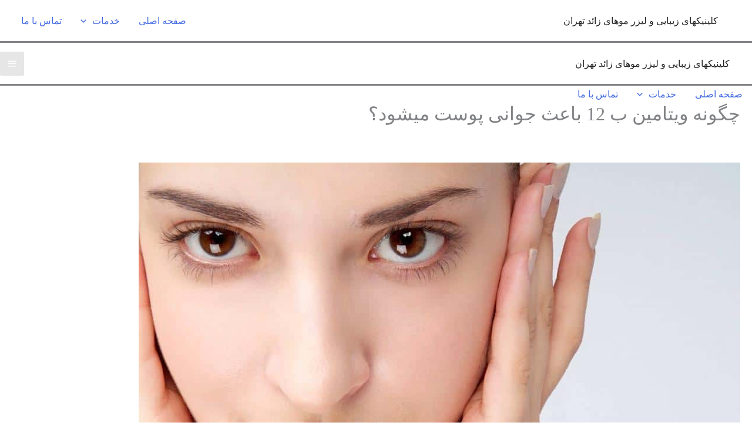

--- FILE ---
content_type: text/html; charset=UTF-8
request_url: https://www.tehranskin.com/%DA%86%DA%AF%D9%88%D9%86%D9%87-%D9%88%DB%8C%D8%AA%D8%A7%D9%85%DB%8C%D9%86-%D8%A8-12-%D8%A8%D8%A7%D8%B9%D8%AB-%D8%AC%D9%88%D8%A7%D9%86%DB%8C-%D9%BE%D9%88%D8%B3%D8%AA-%D9%85%DB%8C%D8%B4%D9%88%D8%AF/
body_size: 29736
content:
<!DOCTYPE html><html dir="rtl" lang="fa-IR"><head><script data-no-optimize="1" type="6017312871c91bc9345da512-text/javascript">var litespeed_docref=sessionStorage.getItem("litespeed_docref");litespeed_docref&&(Object.defineProperty(document,"referrer",{get:function(){return litespeed_docref}}),sessionStorage.removeItem("litespeed_docref"));</script> <meta charset="UTF-8"><meta name="viewport" content="width=device-width, initial-scale=1"><link rel="profile" href="https://gmpg.org/xfn/11"><meta name='robots' content='index, follow, max-image-preview:large, max-snippet:-1, max-video-preview:-1' /><link rel="preload" href="https://www.tehranskin.com/wp-content/plugins/rate-my-post/public/css/fonts/ratemypost.ttf" type="font/ttf" as="font" crossorigin="anonymous"><title>چگونه ویتامین ب 12 باعث جوانی پوست میشود؟</title><link rel="canonical" href="https://www.tehranskin.com/چگونه-ویتامین-ب-12-باعث-جوانی-پوست-میشود/" /><meta property="og:locale" content="fa_IR" /><meta property="og:type" content="article" /><meta property="og:title" content="چگونه ویتامین ب 12 باعث جوانی پوست میشود؟" /><meta property="og:description" content="&nbsp; ویتامین ب 12 مزایای بسیاری برای بدن از جمله پوست دارد و میتواند جوانی پوست را تضمین نماید .در این مقاله به این موارد اشاره میکنیم : 1.از تیرگی پوست" /><meta property="og:url" content="https://www.tehranskin.com/چگونه-ویتامین-ب-12-باعث-جوانی-پوست-میشود/" /><meta property="og:site_name" content="کلینیکهای زیبایی و لیزر موهای زائد تهران" /><meta property="article:published_time" content="2016-10-16T07:50:39+00:00" /><meta property="article:modified_time" content="2019-05-13T09:33:19+00:00" /><meta property="og:image" content="https://www.tehranskin.com/wp-content/uploads/2016/02/پوست-شفاف3.jpg?v=1598934058" /><meta property="og:image:width" content="1100" /><meta property="og:image:height" content="731" /><meta property="og:image:type" content="image/jpeg" /><meta name="author" content="دپارتمان ارجاع تخصصی و پاسخ به سوالات" /><meta name="twitter:label1" content="نوشته‌شده بدست" /><meta name="twitter:data1" content="دپارتمان ارجاع تخصصی و پاسخ به سوالات" /> <script type="application/ld+json" class="yoast-schema-graph">{"@context":"https://schema.org","@graph":[{"@type":"Article","@id":"https://www.tehranskin.com/%da%86%da%af%d9%88%d9%86%d9%87-%d9%88%db%8c%d8%aa%d8%a7%d9%85%db%8c%d9%86-%d8%a8-12-%d8%a8%d8%a7%d8%b9%d8%ab-%d8%ac%d9%88%d8%a7%d9%86%db%8c-%d9%be%d9%88%d8%b3%d8%aa-%d9%85%db%8c%d8%b4%d9%88%d8%af/#article","isPartOf":{"@id":"https://www.tehranskin.com/%da%86%da%af%d9%88%d9%86%d9%87-%d9%88%db%8c%d8%aa%d8%a7%d9%85%db%8c%d9%86-%d8%a8-12-%d8%a8%d8%a7%d8%b9%d8%ab-%d8%ac%d9%88%d8%a7%d9%86%db%8c-%d9%be%d9%88%d8%b3%d8%aa-%d9%85%db%8c%d8%b4%d9%88%d8%af/"},"author":{"name":"دپارتمان ارجاع تخصصی و پاسخ به سوالات","@id":"https://www.tehranskin.com/#/schema/person/7865ca477087bb754045a223f54752ab"},"headline":"چگونه ویتامین ب 12 باعث جوانی پوست میشود؟","datePublished":"2016-10-16T07:50:39+00:00","dateModified":"2019-05-13T09:33:19+00:00","mainEntityOfPage":{"@id":"https://www.tehranskin.com/%da%86%da%af%d9%88%d9%86%d9%87-%d9%88%db%8c%d8%aa%d8%a7%d9%85%db%8c%d9%86-%d8%a8-12-%d8%a8%d8%a7%d8%b9%d8%ab-%d8%ac%d9%88%d8%a7%d9%86%db%8c-%d9%be%d9%88%d8%b3%d8%aa-%d9%85%db%8c%d8%b4%d9%88%d8%af/"},"wordCount":10,"commentCount":0,"publisher":{"@id":"https://www.tehranskin.com/#organization"},"image":{"@id":"https://www.tehranskin.com/%da%86%da%af%d9%88%d9%86%d9%87-%d9%88%db%8c%d8%aa%d8%a7%d9%85%db%8c%d9%86-%d8%a8-12-%d8%a8%d8%a7%d8%b9%d8%ab-%d8%ac%d9%88%d8%a7%d9%86%db%8c-%d9%be%d9%88%d8%b3%d8%aa-%d9%85%db%8c%d8%b4%d9%88%d8%af/#primaryimage"},"thumbnailUrl":"https://www.tehranskin.com/wp-content/uploads/2016/02/پوست-شفاف3.jpg","keywords":["پوست جوان","پوست شفاف","پیشگیری از لک و پیش","جوانی پوست","درمان اگزما","درمان بیماری های پوستی","زیبایی پوست","کلینیک لیزر در اصفهان","کلینیک لیزر در اهواز","کلینیک لیزر در بابل","کلینیک لیزر در مشهد","لیزر موهای زائد","مزایای ویتامین ب 12 برای پوست","ویتامین ب 12"],"articleSection":["تغذیه"],"inLanguage":"fa-IR","potentialAction":[{"@type":"CommentAction","name":"Comment","target":["https://www.tehranskin.com/%da%86%da%af%d9%88%d9%86%d9%87-%d9%88%db%8c%d8%aa%d8%a7%d9%85%db%8c%d9%86-%d8%a8-12-%d8%a8%d8%a7%d8%b9%d8%ab-%d8%ac%d9%88%d8%a7%d9%86%db%8c-%d9%be%d9%88%d8%b3%d8%aa-%d9%85%db%8c%d8%b4%d9%88%d8%af/#respond"]}]},{"@type":"WebPage","@id":"https://www.tehranskin.com/%da%86%da%af%d9%88%d9%86%d9%87-%d9%88%db%8c%d8%aa%d8%a7%d9%85%db%8c%d9%86-%d8%a8-12-%d8%a8%d8%a7%d8%b9%d8%ab-%d8%ac%d9%88%d8%a7%d9%86%db%8c-%d9%be%d9%88%d8%b3%d8%aa-%d9%85%db%8c%d8%b4%d9%88%d8%af/","url":"https://www.tehranskin.com/%da%86%da%af%d9%88%d9%86%d9%87-%d9%88%db%8c%d8%aa%d8%a7%d9%85%db%8c%d9%86-%d8%a8-12-%d8%a8%d8%a7%d8%b9%d8%ab-%d8%ac%d9%88%d8%a7%d9%86%db%8c-%d9%be%d9%88%d8%b3%d8%aa-%d9%85%db%8c%d8%b4%d9%88%d8%af/","name":"چگونه ویتامین ب 12 باعث جوانی پوست میشود؟","isPartOf":{"@id":"https://www.tehranskin.com/#website"},"primaryImageOfPage":{"@id":"https://www.tehranskin.com/%da%86%da%af%d9%88%d9%86%d9%87-%d9%88%db%8c%d8%aa%d8%a7%d9%85%db%8c%d9%86-%d8%a8-12-%d8%a8%d8%a7%d8%b9%d8%ab-%d8%ac%d9%88%d8%a7%d9%86%db%8c-%d9%be%d9%88%d8%b3%d8%aa-%d9%85%db%8c%d8%b4%d9%88%d8%af/#primaryimage"},"image":{"@id":"https://www.tehranskin.com/%da%86%da%af%d9%88%d9%86%d9%87-%d9%88%db%8c%d8%aa%d8%a7%d9%85%db%8c%d9%86-%d8%a8-12-%d8%a8%d8%a7%d8%b9%d8%ab-%d8%ac%d9%88%d8%a7%d9%86%db%8c-%d9%be%d9%88%d8%b3%d8%aa-%d9%85%db%8c%d8%b4%d9%88%d8%af/#primaryimage"},"thumbnailUrl":"https://www.tehranskin.com/wp-content/uploads/2016/02/پوست-شفاف3.jpg","datePublished":"2016-10-16T07:50:39+00:00","dateModified":"2019-05-13T09:33:19+00:00","breadcrumb":{"@id":"https://www.tehranskin.com/%da%86%da%af%d9%88%d9%86%d9%87-%d9%88%db%8c%d8%aa%d8%a7%d9%85%db%8c%d9%86-%d8%a8-12-%d8%a8%d8%a7%d8%b9%d8%ab-%d8%ac%d9%88%d8%a7%d9%86%db%8c-%d9%be%d9%88%d8%b3%d8%aa-%d9%85%db%8c%d8%b4%d9%88%d8%af/#breadcrumb"},"inLanguage":"fa-IR","potentialAction":[{"@type":"ReadAction","target":["https://www.tehranskin.com/%da%86%da%af%d9%88%d9%86%d9%87-%d9%88%db%8c%d8%aa%d8%a7%d9%85%db%8c%d9%86-%d8%a8-12-%d8%a8%d8%a7%d8%b9%d8%ab-%d8%ac%d9%88%d8%a7%d9%86%db%8c-%d9%be%d9%88%d8%b3%d8%aa-%d9%85%db%8c%d8%b4%d9%88%d8%af/"]}]},{"@type":"ImageObject","inLanguage":"fa-IR","@id":"https://www.tehranskin.com/%da%86%da%af%d9%88%d9%86%d9%87-%d9%88%db%8c%d8%aa%d8%a7%d9%85%db%8c%d9%86-%d8%a8-12-%d8%a8%d8%a7%d8%b9%d8%ab-%d8%ac%d9%88%d8%a7%d9%86%db%8c-%d9%be%d9%88%d8%b3%d8%aa-%d9%85%db%8c%d8%b4%d9%88%d8%af/#primaryimage","url":"https://www.tehranskin.com/wp-content/uploads/2016/02/پوست-شفاف3.jpg","contentUrl":"https://www.tehranskin.com/wp-content/uploads/2016/02/پوست-شفاف3.jpg","width":1100,"height":731},{"@type":"BreadcrumbList","@id":"https://www.tehranskin.com/%da%86%da%af%d9%88%d9%86%d9%87-%d9%88%db%8c%d8%aa%d8%a7%d9%85%db%8c%d9%86-%d8%a8-12-%d8%a8%d8%a7%d8%b9%d8%ab-%d8%ac%d9%88%d8%a7%d9%86%db%8c-%d9%be%d9%88%d8%b3%d8%aa-%d9%85%db%8c%d8%b4%d9%88%d8%af/#breadcrumb","itemListElement":[{"@type":"ListItem","position":1,"name":"Home","item":"https://www.tehranskin.com/"},{"@type":"ListItem","position":2,"name":"چگونه ویتامین ب 12 باعث جوانی پوست میشود؟"}]},{"@type":"WebSite","@id":"https://www.tehranskin.com/#website","url":"https://www.tehranskin.com/","name":"کلینیکهای زیبایی و لیزر موهای زائد تهران","description":"بهترین کلینیک لیزر در تهران | تخفیف تزریق ژل لب | تخفیف تزریق بوتاکس | جوانسازی و لیفت با نخ | لیزر موهای زائد مردان","publisher":{"@id":"https://www.tehranskin.com/#organization"},"potentialAction":[{"@type":"SearchAction","target":{"@type":"EntryPoint","urlTemplate":"https://www.tehranskin.com/?s={search_term_string}"},"query-input":{"@type":"PropertyValueSpecification","valueRequired":true,"valueName":"search_term_string"}}],"inLanguage":"fa-IR"},{"@type":"Organization","@id":"https://www.tehranskin.com/#organization","name":"لیزر موهای زائد | لیزر مو | بهترین لیزر 2018","url":"https://www.tehranskin.com/","logo":{"@type":"ImageObject","inLanguage":"fa-IR","@id":"https://www.tehranskin.com/#/schema/logo/image/","url":"https://www.tehranskin.com/wp-content/uploads/2020/05/cropped-1589103779138-1-e1589107404938.png","contentUrl":"https://www.tehranskin.com/wp-content/uploads/2020/05/cropped-1589103779138-1-e1589107404938.png","width":470,"height":130,"caption":"لیزر موهای زائد | لیزر مو | بهترین لیزر 2018"},"image":{"@id":"https://www.tehranskin.com/#/schema/logo/image/"},"sameAs":["https://www.instagram.com/beauty_alomina/","https://www.instagram.com/laser.shariati/","https://www.instagram.com/laser.gholhak/"]},{"@type":"Person","@id":"https://www.tehranskin.com/#/schema/person/7865ca477087bb754045a223f54752ab","name":"دپارتمان ارجاع تخصصی و پاسخ به سوالات","image":{"@type":"ImageObject","inLanguage":"fa-IR","@id":"https://www.tehranskin.com/#/schema/person/image/","url":"https://www.tehranskin.com/wp-content/litespeed/avatar/d127f4d05b961b8e6f8b11386e82b05c.jpg?ver=1768419152","contentUrl":"https://www.tehranskin.com/wp-content/litespeed/avatar/d127f4d05b961b8e6f8b11386e82b05c.jpg?ver=1768419152","caption":"دپارتمان ارجاع تخصصی و پاسخ به سوالات"},"description":"سایت فوق تخصصی اطلاع رسانی تهران اسکین بهترین مراکز لیزر موهای زائد، پوست و زیبایی در کشور و تنها مرجع مستقیم پوست و مو در کشور است که فارغ از مباحث تجاری (بازاری) و بطور مستقیم توسط چندین متخصص پوست و مو اداره میشود. ******************************************************* سایت تخصصی ما به معرفی بهترین مراکز لیزر موهای زائد در تمام کشور می پردازد. در حال حاضر چندین مرکز تخصصی در تهران و چندین مرکز لیزر موهای زائد و مراکز زیبایی در شهرستانها که با دستگاههای اختصاصی لیزر (الکساندرایت و دایود) فعالیت می کنند در سایت معرفی شده اند که همگی مراکز دارای بهترین سطح استاندارد لیزر موهای زائد هستند و همچنین قیمت و کیفیت مشابهی را در سراسر کشور ارائه می دهند. ********************************************* برای دیدن نشانی و اطلاعات شعب تهران و شهرستانها، اینجا کلیک کنید","url":"https://www.tehranskin.com/author/farzanrh/"}]}</script> <link rel='dns-prefetch' href='//fonts.googleapis.com' /><link rel="alternate" type="application/rss+xml" title="کلینیکهای زیبایی و لیزر موهای زائد تهران &raquo; خوراک" href="https://www.tehranskin.com/feed/" /><link rel="alternate" type="application/rss+xml" title="کلینیکهای زیبایی و لیزر موهای زائد تهران &raquo; خوراک دیدگاه‌ها" href="https://www.tehranskin.com/comments/feed/" /><link rel="alternate" type="application/rss+xml" title="کلینیکهای زیبایی و لیزر موهای زائد تهران &raquo; چگونه ویتامین ب 12 باعث جوانی پوست میشود؟ خوراک دیدگاه‌ها" href="https://www.tehranskin.com/%da%86%da%af%d9%88%d9%86%d9%87-%d9%88%db%8c%d8%aa%d8%a7%d9%85%db%8c%d9%86-%d8%a8-12-%d8%a8%d8%a7%d8%b9%d8%ab-%d8%ac%d9%88%d8%a7%d9%86%db%8c-%d9%be%d9%88%d8%b3%d8%aa-%d9%85%db%8c%d8%b4%d9%88%d8%af/feed/" /><link rel="alternate" title="oEmbed (JSON)" type="application/json+oembed" href="https://www.tehranskin.com/wp-json/oembed/1.0/embed?url=https%3A%2F%2Fwww.tehranskin.com%2F%25da%2586%25da%25af%25d9%2588%25d9%2586%25d9%2587-%25d9%2588%25db%258c%25d8%25aa%25d8%25a7%25d9%2585%25db%258c%25d9%2586-%25d8%25a8-12-%25d8%25a8%25d8%25a7%25d8%25b9%25d8%25ab-%25d8%25ac%25d9%2588%25d8%25a7%25d9%2586%25db%258c-%25d9%25be%25d9%2588%25d8%25b3%25d8%25aa-%25d9%2585%25db%258c%25d8%25b4%25d9%2588%25d8%25af%2F&#038;lang=fa" /><link rel="alternate" title="oEmbed (XML)" type="text/xml+oembed" href="https://www.tehranskin.com/wp-json/oembed/1.0/embed?url=https%3A%2F%2Fwww.tehranskin.com%2F%25da%2586%25da%25af%25d9%2588%25d9%2586%25d9%2587-%25d9%2588%25db%258c%25d8%25aa%25d8%25a7%25d9%2585%25db%258c%25d9%2586-%25d8%25a8-12-%25d8%25a8%25d8%25a7%25d8%25b9%25d8%25ab-%25d8%25ac%25d9%2588%25d8%25a7%25d9%2586%25db%258c-%25d9%25be%25d9%2588%25d8%25b3%25d8%25aa-%25d9%2585%25db%258c%25d8%25b4%25d9%2588%25d8%25af%2F&#038;format=xml&#038;lang=fa" />
<style id="litespeed-ucss">@keyframes wpdLoading{0%,to{transform:translateX(0)}5%{transform:translateX(0);width:18px;transform-origin:left}50%{transform:translateX(-50px);width:10px}55%{transform:translateX(-42px);width:18px}}blockquote,body,figure,h1,h2,h4,html,li,p,ul{font-weight:inherit;outline:0;vertical-align:baseline}blockquote{border:0}body,figure,h1,h2,h4,html,li,p,ul{padding:0}body{font-size:100%}figure,h1,h2,h4,html,li,p,ul{font-style:inherit}figure,p,ul{border:0;font-size:100%}h1,h2,h4,html,li{margin:0}h1,h2,h4{border:0}html,li{font-size:100%}body,html,li,textarea{border:0}html{-webkit-text-size-adjust:100%;-ms-text-size-adjust:100%;box-sizing:border-box}#ast-desktop-header .main-header-menu .sub-menu .menu-item.menu-item-has-children>.menu-link .ast-header-navigation-arrow .icon-arrow svg,#wpdcom i,body,figure{margin:0}#ast-desktop-header .main-header-menu .sub-menu .menu-item.menu-item-has-children>.menu-link .ast-header-navigation-arrow .icon-arrow,main,nav{display:block}a{background-color:transparent}a:active,textarea{outline:0}a:hover,a:visited{text-decoration:none}strong{font-weight:700}img{border:0;height:auto;max-width:100%;vertical-align:middle}svg:not(:root){overflow:hidden}button,input,select,textarea{font:inherit}button{overflow:visible}button,select{text-transform:none}button,input[type=submit]{-webkit-appearance:button;cursor:pointer}button::-moz-focus-inner,input::-moz-focus-inner{border:0;padding:0}input[type=checkbox]{box-sizing:border-box;padding:0}textarea{overflow:auto}.ast-container{max-width:100%;margin-right:auto;margin-left:auto;padding-right:20px;padding-left:20px}h1,h2,h4{clear:both}h1{font-size:2em;line-height:1.2}h2{font-size:1.7em;line-height:1.3}.entry-content h4,h4{color:#808285;line-height:1.5;font-size:1.3em}*,:after,:before{box-sizing:inherit}body{background:#fff;font-style:normal;-webkit-font-smoothing:antialiased;-moz-osx-font-smoothing:grayscale}ul{margin:0 3em 1.5em 0;list-style:disc;box-sizing:border-box}li>ul{margin-bottom:0;margin-right:1.5em}blockquote,em,i{font-style:italic}blockquote{quotes:"""";border-right:5px solid var(--ast-border-color);padding:20px;margin:1.5em 3em 1.5em 1em;font-size:1.1em;line-height:inherit;position:relative}blockquote:after,blockquote:before{content:""}button,input,select,textarea{font-weight:400;font-size:100%;margin:0;vertical-align:baseline}body,h1,h2,input{color:#808285}.main-header-bar .main-header-bar-navigation .menu-item-has-children>.menu-link:after{line-height:normal}button{border:1px solid;border-radius:2px;padding:.6em 1em .4em}button,input[type=submit]{border-color:var(--ast-border-color);background:#e6e6e6;color:#fff}button:focus,input[type=submit]:focus{color:#fff}button:hover,input[type=submit]:hover{color:#fff;border-color:var(--ast-border-color)}button:active,button:focus,input[type=submit]:active,input[type=submit]:focus{border-color:var(--ast-border-color);outline:0}input[type=email],input[type=text],textarea{border:1px solid var(--ast-border-color);-webkit-appearance:none}input[type=email]:focus,input[type=text]:focus,textarea:focus{color:#111}a{color:#4169e1}a:focus,a:hover{color:#191970}a:focus{outline:thin dotted}a:hover{outline:0}.screen-reader-text:focus{border-radius:2px;box-shadow:0 0 2px 2px rgba(0,0,0,.6);font-size:.875rem}.aligncenter{text-align:center;display:block;margin-right:auto;margin-left:auto}.wp-caption{margin-bottom:1.5em;max-width:100%}.wp-caption img[class*=wp-image-]{display:block;margin-right:auto;margin-left:auto}.wp-caption .wp-caption-text{margin:.8075em 0}.wp-caption-text{text-align:center}::selection{color:#fff;background:#0274be}body:not(.logged-in){position:relative}#page{position:relative;display:block}a,a:focus{text-decoration:none}.secondary a *,.site-header a *,a{transition:all .2s linear}.entry-content h4{margin-bottom:20px}p{margin:0 0 1.75em}input[type=submit]{border-radius:0;padding:18px 30px;border:0;box-shadow:none;text-shadow:none}input[type=submit]:hover{box-shadow:none}input[type=submit]:active{box-shadow:none}.site-title{font-weight:400;margin-bottom:0}.site-title a,.site-title:focus a,.site-title:hover a{transition:all .2s linear}.site-title a,.site-title a:focus,.site-title a:hover,.site-title a:visited{color:#222}input,select{line-height:1}body,button,input[type=submit],textarea{line-height:1.85714285714286}.ast-single-post .entry-title,.site-title a{line-height:1.2}.entry-title{font-weight:var(--ast-blog-title-font-weight,normal)}body{background-color:#fff;overflow-x:hidden}#primary,#secondary{width:100%}#primary{margin:4em 0}@media (min-width:993px){.ast-right-sidebar #primary{padding-left:60px}}@media (max-width:992px){.ast-right-sidebar #primary{padding-left:30px}}.main-navigation{height:100%;-js-display:inline-flex;display:inline-flex}.main-navigation ul{list-style:none;margin:0;padding-right:0;position:relative}.main-header-menu .menu-link{text-decoration:none;padding:0 1em;display:inline-block;transition:all .2s linear}.main-header-menu .menu-item{position:relative}.main-header-menu .menu-item:hover>.sub-menu{left:auto;right:0;visibility:visible}.main-header-menu .sub-menu{width:240px;background:#fff;right:-999em;position:absolute;top:100%;z-index:99999;visibility:hidden}@media (min-width:769px){.main-header-menu .sub-menu .menu-item:hover>.sub-menu{right:100%;left:auto}}.main-header-menu .sub-menu .menu-link{padding:.9em 1em;display:block;word-wrap:break-word}.main-header-menu .sub-menu .menu-item:not(.menu-item-has-children) .menu-link .icon-arrow:first-of-type{display:none}#ast-desktop-header .main-header-menu .sub-menu .menu-item.menu-item-has-children>.menu-link .icon-arrow{display:none}#ast-desktop-header .main-header-menu .sub-menu .menu-item.menu-item-has-children>.menu-link .ast-header-navigation-arrow{position:absolute;left:.6em;top:50%;transform:translate(0,-50%) rotate(-270deg)}.main-header-menu .sub-menu .sub-menu{top:0}.submenu-with-border .sub-menu{border-width:1px;border-style:solid}.submenu-with-border .sub-menu .menu-link{border-width:0 0 1px;border-style:solid}.submenu-with-border .sub-menu .sub-menu{top:-2px}.ast-desktop .submenu-with-border .sub-menu>.menu-item:last-child>.menu-link{border-bottom-width:0}.ast-button-wrap{display:inline-block}.ast-button-wrap button{box-shadow:none;border:0}.ast-button-wrap .menu-toggle{padding:0;width:2.2em;height:2.1em;font-size:1.5em;font-weight:400;-webkit-font-smoothing:antialiased;-moz-osx-font-smoothing:grayscale;border-radius:2px;vertical-align:middle;line-height:1.85714285714286}.ast-button-wrap .menu-toggle.main-header-menu-toggle{width:auto;text-align:center}.ast-button-wrap .menu-toggle:focus{outline:thin dotted}.header-main-layout-1 .ast-main-header-bar-alignment{margin-right:auto}.site-navigation{height:100%}.ahfb-svg-iconset svg>*,.site-header .menu-link *{transition:none}.ast-icon.icon-arrow svg{height:.6em;width:.6em;position:relative;margin-right:10px}.site-main .post-navigation{margin:0 0 1.5em;overflow:hidden}.post-navigation .nav-previous{position:relative;text-align:right}.post-navigation .nav-next{grid-column-start:2;text-align:left}.ast-icon svg{fill:currentColor}.post-navigation a{background:0 0;font-size:1rem;padding:0 var(--ast-post-nav-space,1.5em);height:2.33333em;line-height:calc(2.33333em - 3px)}.hentry{margin:0 0 1.5em}.entry-content>:last-child,.widget:last-child{margin-bottom:0}.widget-title{font-weight:400;margin-bottom:1em;line-height:1.5}.widget{margin:0 0 2.8em}.widget ul{margin:0;list-style-type:none}.ast-builder-grid-row{display:grid;grid-template-columns:auto auto;align-items:center;grid-column-gap:20px;overflow-wrap:anywhere}.ast-builder-grid-row>.site-header-section{flex-wrap:nowrap}.ast-builder-footer-grid-columns{grid-column-gap:50px}.ast-builder-layout-element{align-items:center}.site-header-section{height:100%;min-height:0;align-items:center}.site-header-section .ast-main-header-bar-alignment{height:100%}.site-header-section>*{padding:0 10px}.site-header-section>div:first-child{padding-right:0}.site-header-section>div:last-child{padding-left:0}.site-header-section .ast-builder-menu{align-items:center}.ast-grid-right-section{justify-content:flex-end}.ast-logo-title-inline .ast-site-identity{padding:1em 0;-js-display:inline-flex;display:inline-flex;vertical-align:middle;align-items:center;transition:all .2s linear}.ahfb-svg-iconset,.ast-mobile-header-wrap .menu-toggle .mobile-menu-toggle-icon{-js-display:inline-flex;display:inline-flex;align-self:center}.ahfb-svg-iconset svg{width:17px;height:17px;transition:none}.ast-footer-copyright p{margin-bottom:0}.ast-builder-grid-row-container{display:grid;align-content:center}.main-header-bar .main-header-bar-navigation{height:100%}.ast-nav-menu .sub-menu{line-height:1.45}.ast-builder-menu .main-navigation{padding:0}.ast-builder-menu .main-navigation>ul{align-self:center}.ast-footer-copyright,.site-footer-focus-item{width:100%}.site-footer-section{justify-content:center}.site-footer-section>*{margin-bottom:10px}.site-footer-section>:last-child{margin-bottom:0}.site-below-footer-wrap{padding-top:20px;padding-bottom:20px}.menu-toggle .ast-close-svg{display:none}.ast-mobile-header-wrap .ast-button-wrap .menu-toggle.main-header-menu-toggle{-js-display:flex;display:flex;align-items:center;width:auto;height:auto}.menu-toggle .mobile-menu-toggle-icon{-js-display:inline-flex;display:inline-flex;align-self:center}.ast-button-wrap .menu-toggle.main-header-menu-toggle{padding:.5em;align-items:center;-js-display:flex;display:flex}.site-header{z-index:99}.main-header-bar-wrap,.site-header{position:relative}.main-header-bar{background-color:#fff;border-bottom-color:var(--ast-border-color);border-bottom-style:solid;margin-right:auto;margin-left:auto}.ast-desktop .main-header-menu.ast-menu-shadow .sub-menu{box-shadow:0 4px 10px -2px rgba(0,0,0,.1)}.site-branding{line-height:1;align-self:center}.ast-menu-toggle{display:none;background:0 0;color:inherit;border-style:dotted;border-color:transparent}.ast-menu-toggle:focus,.ast-menu-toggle:hover{background:0 0;border-color:inherit;color:inherit}.ast-menu-toggle:focus{outline:thin dotted}.main-header-bar{z-index:4;position:relative}.main-header-bar .main-header-bar-navigation .sub-menu{line-height:1.45}.ast-site-identity{padding:1em 0}.ast-desktop .main-header-menu>.menu-item .sub-menu:before{position:absolute;content:"";top:0;right:0;width:100%;transform:translateY(-100%)}input[type=email],input[type=text],select,textarea{color:#666;padding:.75em;height:auto;border-width:1px;border-style:solid;border-color:var(--ast-border-color);border-radius:2px;background:var(--ast-comment-inputs-background);box-shadow:none;box-sizing:border-box;transition:all .2s linear}input[type=email]:focus,input[type=text]:focus,select:focus,textarea:focus{background-color:#fff;border-color:var(--ast-border-color);box-shadow:none}input[type=submit],input[type=submit]:focus,input[type=submit]:hover{box-shadow:none}#wpdcom .wpd-form .wpdiscuz-textarea-wrap [id^=wpd-editor-wraper] textarea,textarea{width:100%}.entry-header{margin-bottom:1.2em}.entry-content,.entry-header{word-wrap:break-word}.entry-content p{margin-bottom:1.6em}.entry-title{margin-bottom:.2em}.single .entry-header{margin-bottom:2em}.single .post-navigation{margin:0;padding:2em 0 0;border-top:1px solid var(--ast-single-post-border,var(--ast-border-color))}@media (max-width:768px){.single .post-navigation{padding-top:1.5em}}.single .post-navigation a{margin:2px;display:inline-block;text-align:center;color:#000}@media (min-width:421px){.single .post-navigation .nav-links{-js-display:inline-flex;display:inline-flex;width:100%}.single .post-navigation .nav-next,.single .post-navigation .nav-previous{width:50%}}@media (max-width:420px){.single .post-navigation .ast-left-arrow,.single .post-navigation .ast-right-arrow{display:none}.single .post-navigation .nav-next,.single .post-navigation .nav-next a,.single .post-navigation .nav-previous,.single .post-navigation .nav-previous a{width:100%}.single .post-navigation .nav-previous{margin-bottom:1em}}.single .entry-header .post-thumb{margin-bottom:2em}.single .entry-header .post-thumb img{margin-top:0;margin-bottom:0}.ast-flex{-js-display:flex;display:flex;flex-wrap:wrap}.ast-inline-flex{-js-display:inline-flex;display:inline-flex;align-items:center;flex-wrap:wrap;align-content:center}.ast-flex-grow-1{flex-grow:1}.ast-desktop .astra-menu-animation-fade>.menu-item>.sub-menu,.ast-desktop .astra-menu-animation-fade>.menu-item>.sub-menu .sub-menu{opacity:0;visibility:hidden;transition:opacity ease-in-out .3s}.ast-desktop .astra-menu-animation-fade>.menu-item .menu-item:hover>.sub-menu,.ast-desktop .astra-menu-animation-fade>.menu-item:hover>.sub-menu{opacity:1;visibility:visible;transition:opacity ease-in-out .3s}section.wp-block-cover-image.has-left-content>h2{margin-right:0;text-align:right}section.wp-block-cover-image.has-right-content>h2{margin-left:0;text-align:left}section.wp-block-cover-image>h2{font-size:2em;line-height:1.25;margin-bottom:0;max-width:840px;padding:.44em;text-align:center;z-index:1}.wp-block[data-align=left]>[data-type="core/embed"],.wp-block[data-align=right]>[data-type="core/embed"]{max-width:360px;width:100%}.wp-block[data-align=left]>[data-type="core/embed"] .wp-block-embed__wrapper,.wp-block[data-align=right]>[data-type="core/embed"] .wp-block-embed__wrapper{min-width:280px}.wp-lightbox-container button:not(:hover):not(:active):not(.has-background){background-color:#5a5a5a40;border:0}.wp-lightbox-overlay .close-button:not(:hover):not(:active):not(.has-background){background:0 0;border:0}.entry-content{counter-reset:footnotes}:root{--wp--preset--font-size--normal:16px;--wp--preset--font-size--huge:42px}.aligncenter{clear:both}.screen-reader-text{border:0;clip:rect(1px,1px,1px,1px);clip-path:inset(50%);height:1px;margin:-1px;overflow:hidden;padding:0;position:absolute;width:1px;word-wrap:normal!important}.screen-reader-text:focus{background-color:#ddd;clip:auto!important;clip-path:none;color:#444;display:block;font-size:1em;height:auto;line-height:normal;padding:15px 23px 14px;right:5px;text-decoration:none;top:5px;width:auto;z-index:100000}html :where(img[class*=wp-image-]){height:auto;max-width:100%}:where(figure){margin:0 0 1em}#comments{max-width:1100px;margin:50px auto;color:#333;font-style:normal}#comments p{float:none!important}#wpdcom{max-width:750px;margin:7px auto 15px}#wpdcom *{box-sizing:border-box;line-height:initial}#comments #wpdcom span,#wpdcom span{display:inline;letter-spacing:inherit;text-transform:none;font-size:1em}#wpdcom form{margin:0;padding:0;border:0;background:0 0}#wpdcom input:required{box-shadow:0 0 1px #555}#wpdcom button{min-width:auto;max-width:auto;min-height:auto;display:inline-block;font-weight:400;text-transform:none}#wpdcom .avatar{padding:0;margin:0 auto;float:none;display:inline;height:auto;border:0;border-radius:0;box-shadow:none}#wpd-post-rating.wpd-not-rated .wpd-rating-wrap .wpd-rating-data:hover .wpd-rating-stars,#wpdcom .wpd_label input[type=checkbox].wpd_label__checkbox,#wpdcom .wpdiscuz-hidden{display:none}#wpdcom .clearfix,.wpdiscuz_top_clearing{clear:both}#wpdcom .wpd-space{flex-grow:1}#wpdcom .wpdlb{clip:rect(1px,1px,1px,1px);clip-path:inset(50%);height:1px;width:1px;margin:-1px;overflow:hidden;padding:0;position:absolute}[wpd-tooltip]{position:relative}[wpd-tooltip]:after,[wpd-tooltip]:before{position:absolute;right:50%;top:-8px;opacity:0}[wpd-tooltip]:before{content:"";transform:translateX(50%);border-width:7px 7px 0;border-style:solid;border-color:#555 transparent transparent;z-index:100}[wpd-tooltip]:after{content:attr(wpd-tooltip);transform:translateX(50%) translateY(-100%);background:#555;text-align:center;color:#fff;padding:8px 10px;font-size:11px;line-height:1.5;min-width:6vw;border-width:0;border-radius:4px;pointer-events:none;z-index:99;text-transform:none}[wpd-tooltip]:hover:after,[wpd-tooltip]:hover:before{opacity:1;transition:all .4s ease-in-out}[wpd-tooltip-position=right]:before{right:100%;top:50%;margin-right:0;transform:translatey(-50%) rotate(-90deg)}[wpd-tooltip-position=right]:after{right:100%;top:50%;margin-right:9px;transform:translateX(0) translateY(-50%)}@font-face{font-display:swap;font-family:"square721_cn_btroman";src:url(/wp-content/plugins/wpdiscuz/themes/default/css/fonts/sqr721c-webfont.eot);src:url(/wp-content/plugins/wpdiscuz/themes/default/css/fonts/sqr721c-webfont.eot?#iefix)format("embedded-opentype"),url(/wp-content/plugins/wpdiscuz/themes/default/css/fonts/sqr721c-webfont.woff2)format("woff2"),url(/wp-content/plugins/wpdiscuz/themes/default/css/fonts/sqr721c-webfont.woff)format("woff"),url(/wp-content/plugins/wpdiscuz/themes/default/css/fonts/sqr721c-webfont.ttf)format("truetype"),url(/wp-content/plugins/wpdiscuz/themes/default/css/fonts/sqr721c-webfont.svg#svgFontName)format("svg");font-display:swap}#wpd-post-rating,#wpd-post-rating .wpd-rating-wrap,#wpdcom .wpdiscuz-subscribe-bar form{display:flex;flex-wrap:wrap;flex-direction:row;align-items:center}#wpd-post-rating{justify-content:center;width:100%;margin-top:20px;margin-bottom:30px}#wpd-post-rating .wpd-rating-wrap{width:30%;flex-wrap:nowrap;justify-content:center;align-content:center;text-align:center}#wpd-post-rating .wpd-rating-wrap .wpd-rating-left{flex-grow:1;height:1px;border-bottom:1px dashed #999;margin-left:-10px}#wpd-post-rating .wpd-rating-wrap .wpd-rating-right{flex-grow:1;height:1px;border-bottom:1px dashed #999;margin-right:-10px}#wpd-post-rating .wpd-rating-wrap .wpd-rating-data{width:125px;white-space:nowrap;text-align:center;display:flex;flex-direction:column;justify-content:center;flex-wrap:wrap;align-items:center}#wpd-post-rating .wpd-rating-wrap .wpd-rating-title{width:125px;white-space:break-spaces;word-break:break-all;font-size:12px;letter-spacing:.5px;color:#888;line-height:16px;display:block;margin-top:7px;margin-bottom:-3px}#wpd-post-rating .wpd-rating-wrap .wpd-rating-value{transition:.2s;background-color:#fff;border:1px dashed #777;height:60px;width:60px;text-align:center;border-radius:50%;font-family:square721_cn_btroman,"Open Sans",san-serif}#wpd-post-rating .wpd-rating-wrap .wpd-rating-value span{color:#666;display:block!important;cursor:default}#wpd-post-rating .wpd-rating-wrap .wpd-rating-value .wpdrv{font-size:24px!important;line-height:60px!important;padding-top:0!important}#wpd-post-rating .wpd-rating-wrap .wpd-rating-value .wpdrc{font-size:18px!important;line-height:16px!important;display:none!important;padding-top:17px!important}#wpd-post-rating .wpd-rating-wrap .wpd-rating-value .wpdrt{font-size:10px!important;line-height:16px!important;display:none!important;padding-top:0!important;font-style:normal;font-family:Arial,sans-serif}#wpd-post-rating .wpd-rating-wrap .wpd-rating-value:hover .wpdrv{display:none!important}#wpd-post-rating .wpd-rating-wrap .wpd-rating-value:hover .wpdrc,#wpd-post-rating .wpd-rating-wrap .wpd-rating-value:hover .wpdrt{display:block!important;color:#fff;transition:.8s}#wpd-post-rating .wpd-rating-wrap .wpd-rating-value:hover{background-color:#555;transition:.5s}#wpd-post-rating .wpd-rating-wrap .wpd-rating-stars,#wpdcom .wpd-form-head{margin-top:7px;display:flex;flex-wrap:nowrap;flex-direction:row;justify-content:center}#wpd-post-rating .wpd-rating-wrap .wpd-rate-starts svg,#wpd-post-rating .wpd-rating-wrap .wpd-rating-stars svg{width:26px;height:26px;display:block;margin-left:-3px}#wpd-post-rating.wpd-not-rated .wpd-rating-wrap .wpd-rating-data:hover .wpd-rate-starts{display:flex}#wpd-post-rating .wpd-rating-wrap .wpd-rate-starts{display:none;margin-top:7px;flex-wrap:nowrap;flex-direction:row;justify-content:center}#wpdcom .wpd-form-head{border-bottom:1px solid #ccc;padding:7px 2px 9px;margin-top:20px;margin-bottom:5px;flex-wrap:wrap;justify-content:space-between}#wpdcom .wpd-sbs-toggle{color:#666;font-size:14px;line-height:20px;cursor:pointer}#wpdcom .wpd-sbs-toggle i.fa-envelope{font-size:15px;margin-left:4px}#wpdcom .wpd-sbs-toggle i.fa-caret-down{font-size:16px;margin-right:4px;color:#666}#wpdcom .wpd-sbs-toggle .wpd-sbs-title{font-size:15px}#wpdcom .wpd-auth{display:flex;flex-direction:row;justify-content:flex-end}#wpdcom .wpd-auth .wpd-login{font-size:14px;line-height:20px}#wpdcom .wpdiscuz-subscribe-bar{width:100%;box-sizing:border-box;padding:15px 0 5px;margin-bottom:0}#wpdcom .wpdiscuz-subscribe-bar form{justify-content:flex-start;margin-bottom:10px}#wpdcom .wpdiscuz-subscribe-form-intro{font-size:14px;display:block;padding:3px 1px 3px 10px;line-height:20px;box-sizing:border-box;white-space:nowrap}#wpdcom .wpdiscuz-subscribe-form-option{flex-grow:1;font-size:13px;display:block;padding-left:5px;box-sizing:border-box}#wpdcom .wpdiscuz-subscribe-form-email{padding:0 0 0 5px;width:30%}#wpdcom .wpdiscuz-subscribe-form-button,#wpdcom .wpdiscuz-subscribe-form-email{font-size:14px;display:block;box-sizing:border-box}#wpdcom .wpdiscuz-subscribe-form-email input[type=email]{font-size:13px!important;padding:3px!important;width:100%!important;height:auto!important;line-height:20px!important;box-sizing:border-box!important;clear:both;float:none;margin:0}#wpdcom .wpdiscuz-subscribe-form-button input[type=submit]{font-size:16px!important;min-height:29px!important;height:29px!important;padding:1px 3px 5px!important;min-width:40px;line-height:14px!important;box-sizing:border-box!important;border:1px solid #ddd;clear:both;float:none;margin:0}#wpdcom .wpdiscuz-subscribe-bar #wpdiscuz_subscription_button{box-shadow:none;font-weight:700;letter-spacing:0}#wpdcom .wpd-form-wrap{padding-bottom:10px}#wpdcom .wpd-form .wpdiscuz-textarea-wrap{display:flex;flex-wrap:nowrap;flex-direction:row;justify-content:space-between;padding:20px 0;align-items:center}#wpdcom .wpd-form .wpdiscuz-textarea-wrap [id^=wpd-editor-wraper]{flex-grow:1;position:relative;width:100%}#wpdcom .wpd-form .wpd-avatar{margin-left:15px;border-radius:100%;text-align:right;flex-shrink:0;align-self:flex-start}#wpdcom .wpd-form .wpd-avatar img,#wpdcom .wpd-form .wpd-avatar img.avatar{width:56px;height:56px;max-width:56px;border-radius:100%;border:1px solid #ccc;padding:2px;background-color:#fff;vertical-align:middle;text-align:center}#wpdcom .wpd-form .wpdiscuz-textarea-wrap textarea{height:54px;border-radius:5px;border:1px solid #ccc;width:100%;padding:10px 15px;font-size:14px;box-shadow:inset -1px 1px 8px rgba(0,0,0,.1);font-family:inherit;outline:0;-webkit-transition:.18s ease-out;-moz-transition:.18s ease-out;-o-transition:.18s ease-out;transition:.18s ease-out;resize:none}#wpdcom .wpd-form .wpdiscuz-textarea-wrap textarea:hover{box-shadow:inset -1px 2px 8px rgba(0,0,0,.02)}#wpdcom .wpd-form .wpdiscuz-textarea-wrap textarea::-moz-placeholder{line-height:28px;color:#666;font-size:16px}#wpdcom .wpd-form .wpdiscuz-textarea-wrap textarea::-webkit-input-placeholder{line-height:28px;color:#666;font-size:16px}#wpdcom .wpd-form .wpdiscuz-textarea-wrap textarea:-ms-input-placeholder{line-height:28px;color:#666;font-size:16px}#wpdcom .wpd-form.wpd-secondary-form-wrapper{margin-bottom:25px}#wpdcom .wpd-form.wpd-secondary-form-wrapper .wpdiscuz-textarea-wrap{padding-top:10px}#wpdcom .wpd-form .wpdiscuz-textarea-wrap{padding-bottom:10px}#wpdcom .wpd-form .wpdiscuz-textarea-wrap .wpd-editor-buttons-right{float:right}#wpdcom button,#wpdcom input[type=submit]{margin:inherit}#wpdcom .wpd-prim-button{border:0;cursor:pointer;font-family:"Arial Hebrew",Arial,sans-serif;font-size:14px;line-height:24px;padding:4px 20px;letter-spacing:1px;box-shadow:-1px 1px 3px -1px #bbb;border-radius:3px;max-width:none}#wpdcom .wpd-prim-button:hover{opacity:.9;box-shadow:none;text-decoration:none}#wpdcom .wc-field-submit input[type=submit]{margin-right:2%}#wpdcom .wpd_label{margin:1px 0 5px;padding:0}#wpdcom .wpd_label,#wpdcom .wpd_label span{display:inline-block}#wpdcom .wpd_label__checkbox{display:none}#wpdcom .wpd_label__check{display:inline-block;border:0;border-radius:0;vertical-align:middle;cursor:pointer;text-align:center;margin:0 0 0 3px}#wpdcom .wpd_label__check i.wpdicon{font-size:15px;line-height:20px;padding:4px 5px;width:32px;margin:0}#wpdcom .wpd_label__check i.wpdicon-on{display:none}#wpdcom .wpd_label__check i.wpdicon-off{display:inline-block;color:#aaa;border:1px solid #ddd}#wpdcom .wpd_label__checkbox:checked+.wpd_label__text .wpd_label__check .wpdicon-on{display:inline-block}#wpdcom .wpd_label__checkbox:checked+.wpd_label__text .wpd_label__check .wpdicon-off{display:none}#wpdcom .wpd-editor-char-counter{font-size:9px;padding:3px 5px 2px;position:absolute;left:0;z-index:10;color:#888}#wpdcom.wpdiscuz_unauth .wc-field-submit{padding-top:15px}#wpdcom .wpd-form-foot{margin-right:70px}#wpdcom .wpd-form-row .wpdiscuz-item{clear:both}#wpdcom .wpd-form-row .wpd-form-col-left{width:49%;float:right;margin:0;text-align:right;padding:0}#wpdcom .wpd-form-row .wpd-form-col-right{width:49%;float:left;margin:0;text-align:left;padding:0}#wpdcom .wpd-form-row .wpd-form-col-left .wpdiscuz-item{text-align:right}#wpdcom .wpd-form-row .wpdiscuz-item{width:100%;vertical-align:baseline;padding:1px 0 7px;position:relative}#wpdcom .wpd-form-row .wpd-field{width:100%;line-height:20px;color:#777;display:inline-block;float:none;clear:both;margin:0;box-sizing:border-box;padding-top:2%;padding-bottom:2%;font-size:14px;border-radius:3px;vertical-align:baseline}#wpdcom .wpd-form-row .wpd-has-icon .wpd-field{padding-right:30px}#wpdcom .wpd-form-row .wpdiscuz-item .wpd-field-icon{display:inline-block;font-size:16px;line-height:16px;opacity:.3;padding:0;margin:0;position:absolute;top:9px;right:8px;width:20px;text-align:right}#wpdcom .wpd-form-row .wpdiscuz-item input[type=email],#wpdcom .wpd-form-row .wpdiscuz-item input[type=text]{height:32px}.wpdiscuz_select{background:url([data-uri])#fefefe no-repeat left center!important;border-radius:0;border:1px solid #d3d3d3!important;box-shadow:none!important;height:28px!important;padding:3px 8px 3px 22px!important;font-size:13px!important;-moz-appearance:none!important;-webkit-appearance:none!important;outline:0!important;text-indent:.01px;text-overflow:""!important;width:100%!important;box-sizing:border-box!important;line-height:20px!important;clear:both;float:none!important;margin:0!important}#wpdcom .wc-field-submit{text-align:left;padding:1px 0 0 2px;display:flex;flex-wrap:wrap;justify-content:flex-end;align-items:flex-start}#wpdcom .wpd-form-col-left div:last-of-type,#wpdcom .wpd-form-col-right div:last-of-type{border-bottom:none}#wpdcom #wpd-threads{margin-top:20px}#wpdcom .wpd-thread-head{width:100%;border-bottom:2px solid #ccc}#wpdcom .wpd-thread-head .wpd-thread-info{color:#555;padding:5px 5px 3px 15px;font-weight:600;margin-bottom:-2px;font-size:14px;letter-spacing:1px;text-transform:uppercase;text-align:right;line-height:24px}#wpdcom .wpd-thread-head .wpd-thread-info .wpdtc{font-size:15px}#wpdcom .wpd-thread-head,#wpdcom .wpd-thread-head .wpd-thread-filter{display:flex;flex-direction:row;flex-wrap:wrap;justify-content:space-between;align-items:flex-end}#wpdcom .wpd-thread-filter .wpd-filter{font-size:16px;color:#999;border-bottom:2px solid #999;cursor:pointer;text-align:center;padding:5px 10px;margin:0 1px -2px;line-height:18px}#wpdcom .wpd-thread-filter .wpdf-reacted{color:#ffa600;border-bottom-color:#ffa600;width:34px}#wpdcom .wpd-thread-filter .wpdf-hottest{color:#fc5844;border-bottom-color:#fc5844;width:34px}#wpdcom .wpd-thread-filter .wpdf-sorting{font-size:14px;color:#777;line-height:18px;text-transform:capitalize;min-width:100px;font-family:"Arial Hebrew",Arial,sans-serif}#wpdcom .wpd-thread-filter .wpdf-sorting i{font-size:15px;margin-right:6px;vertical-align:top;line-height:14px}#wpdcom .wpd-thread-list{padding:30px 0}#wpdcom .wpdf-sorting{position:relative}#wpdcom .wpdiscuz-sort-buttons{display:none;position:absolute;flex-direction:column;background-color:#fff;border:1px solid #ccc;padding:5px;border-radius:3px;width:100%;right:0;top:32px;z-index:9}#wpdcom .wpdiscuz-sort-buttons .wpdiscuz-sort-button{padding:5px 0}#wpdcom .wpdiscuz-sort-buttons .wpdiscuz-sort-button:hover{background-color:#f5f5f5}#wpdiscuz-comment-message{position:fixed;top:30px;left:5px;width:400px;z-index:99999;font-size:14px;line-height:20px}#wpd-editor-source-code-wrapper-bg{display:none;position:fixed;top:0;right:0;background-color:rgba(0,0,0,.6);width:100%;z-index:9999999;height:100%}#wpd-editor-source-code-wrapper{display:none;width:50%;height:350px;position:fixed;top:50%;right:50%;transform:translate(50%,-50%);background-color:#fff;z-index:99999991;justify-content:center;align-items:center;padding:5px;border-radius:5px;text-align:left}#wpd-editor-source-code{height:300px;width:100%;resize:none}#wpd-insert-source-code{padding:3px 40px;margin-top:5px}#wpdiscuz-loading-bar{position:fixed;top:0;left:0;width:70px;border:0;background:0 0;z-index:999999;display:none}#wpdiscuz-loading-bar:before{content:"";display:inline-block;width:5px;height:6px;background:#888;border-radius:50%;animation:wpdLoading 1s ease infinite;box-shadow:0 0 5px 1px #fff}#wpdcom .wpd-comment-info-bar{display:none;padding:10px;margin:20px auto 0;flex-direction:row;justify-content:space-between;font-size:14px}#wpdcom .wpd-current-view{padding:3px;color:#555}#wpdcom .wpd-comment-info-bar .wpd-current-view i{margin-left:6px;font-size:18px}#wpdcom .wpd-filter-view-all{color:#fff;background:#999;padding:5px 20px;font-size:13px;cursor:pointer;border-radius:3px}#wpdcom .wpd-avatar img{border-color:#999}@media screen and (max-width:600px){#comments,#respond{padding-right:0!important;padding-left:0!important}#wpdcom{padding:5px 3%;overflow:hidden}#wpdcom .wpd-auth{margin:0-3px 2px 0}#wpdcom .wpd-form .wpd-avatar{display:none}#wpdcom .wpdiscuz-subscribe-form-email input[type=email],#wpdcom .wpdiscuz_select{font-size:16px!important}#wpdcom .wpdiscuz-subscribe-form-email{font-size:16px;display:block;padding:10px 0 0;width:98%;margin:0 auto}#wpdcom .wpd-form .wpd-form-foot{margin-right:0}#wpdcom .wpd-form-row .wpd-form-col-left,#wpdcom .wpd-form-row .wpd-form-col-right{width:100%;float:none}#wpdcom .wpd-form-row .wpd-field,#wpdcom .wpd-form-row .wpdiscuz-item input[type=email],#wpdcom .wpd-form-row .wpdiscuz-item input[type=text],#wpdcom select,#wpdcom textarea{font-size:16px!important;height:auto}#wpdiscuz-comment-message{width:97%}#wpdcom .wpd-thread-head .wpd-thread-info{flex-basis:100%;border-bottom:2px solid #ccc}#wpdcom .wpd-thread-head .wpd-thread-filter{margin-top:5px}#wpdcom .wpdiscuz-subscribe-form-button{width:99%;margin-top:8px}#wpdcom .wpdiscuz-subscribe-bar #wpdiscuz_subscription_button{width:100%;min-height:20px!important;height:26px!important}}.far,.fas{-moz-osx-font-smoothing:grayscale;-webkit-font-smoothing:antialiased;display:inline-block;font-style:normal;font-variant:normal;text-rendering:auto;line-height:1;font-weight:400;font-family:"Font Awesome 5 Free"}.fa-user:before{content:""}.fa-image:before{content:""}.fa-link:before{content:""}.fa-caret-down:before{content:""}.fa-envelope:before{content:""}.fa-bolt:before{content:""}.fa-bell:before{content:""}.fa-quote-left:before{content:""}.fa-bell-slash:before{content:""}.fa-fire:before{content:""}.fa-sort-down:before{content:""}.fa-at:before{content:""}@font-face{font-display:swap;font-family:"Font Awesome 5 Brands";font-style:normal;font-weight:400;font-display:block;src:url(/wp-content/plugins/wpdiscuz/assets/third-party/font-awesome-5.13.0/webfonts/fa-brands-400.eot);src:url(/wp-content/plugins/wpdiscuz/assets/third-party/font-awesome-5.13.0/webfonts/fa-brands-400.eot?#iefix)format("embedded-opentype"),url(/wp-content/plugins/wpdiscuz/assets/third-party/font-awesome-5.13.0/webfonts/fa-brands-400.woff2)format("woff2"),url(/wp-content/plugins/wpdiscuz/assets/third-party/font-awesome-5.13.0/webfonts/fa-brands-400.woff)format("woff"),url(/wp-content/plugins/wpdiscuz/assets/third-party/font-awesome-5.13.0/webfonts/fa-brands-400.ttf)format("truetype"),url(/wp-content/plugins/wpdiscuz/assets/third-party/font-awesome-5.13.0/webfonts/fa-brands-400.svg#fontawesome)format("svg")}@font-face{font-display:swap;font-family:"Font Awesome 5 Free";font-style:normal;font-weight:400;font-display:block;src:url(/wp-content/plugins/wpdiscuz/assets/third-party/font-awesome-5.13.0/webfonts/fa-regular-400.eot);src:url(/wp-content/plugins/wpdiscuz/assets/third-party/font-awesome-5.13.0/webfonts/fa-regular-400.eot?#iefix)format("embedded-opentype"),url(/wp-content/plugins/wpdiscuz/assets/third-party/font-awesome-5.13.0/webfonts/fa-regular-400.woff2)format("woff2"),url(/wp-content/plugins/wpdiscuz/assets/third-party/font-awesome-5.13.0/webfonts/fa-regular-400.woff)format("woff"),url(/wp-content/plugins/wpdiscuz/assets/third-party/font-awesome-5.13.0/webfonts/fa-regular-400.ttf)format("truetype"),url(/wp-content/plugins/wpdiscuz/assets/third-party/font-awesome-5.13.0/webfonts/fa-regular-400.svg#fontawesome)format("svg")}@font-face{font-display:swap;font-family:"Font Awesome 5 Free";font-style:normal;font-weight:900;font-display:block;src:url(/wp-content/plugins/wpdiscuz/assets/third-party/font-awesome-5.13.0/webfonts/fa-solid-900.eot);src:url(/wp-content/plugins/wpdiscuz/assets/third-party/font-awesome-5.13.0/webfonts/fa-solid-900.eot?#iefix)format("embedded-opentype"),url(/wp-content/plugins/wpdiscuz/assets/third-party/font-awesome-5.13.0/webfonts/fa-solid-900.woff2)format("woff2"),url(/wp-content/plugins/wpdiscuz/assets/third-party/font-awesome-5.13.0/webfonts/fa-solid-900.woff)format("woff"),url(/wp-content/plugins/wpdiscuz/assets/third-party/font-awesome-5.13.0/webfonts/fa-solid-900.ttf)format("truetype"),url(/wp-content/plugins/wpdiscuz/assets/third-party/font-awesome-5.13.0/webfonts/fa-solid-900.svg#fontawesome)format("svg")}.fas{font-weight:900}#wpdcom{height:auto;padding:5px 1px}#wpdcom .wmu-hide{display:none!important}#wpdcom .wmu-upload-wrap{float:right}#wpdcom .wmu-add{margin:0 2px;color:#aaa;cursor:pointer;display:inline}#wpdcom .wmu-add i{color:#444}#wpdcom .wmu-add input[type=file]{visibility:hidden;display:none}#wpdcom .wmu-tabs{width:100%;padding:8px 0 17px;margin:1px 0 0;border-top:1px dotted #ddd;text-align:left}#wpdcom .wmu-action-wrap{width:100%;margin:0;padding:0;text-align:left}.lity-hide{display:none}@font-face{font-display:swap;font-family:"megatheme";src:url(/wp-content/plugins/elementor-pro/megatheme/includes/icon/fonts/megatheme.eot?4zxyox);src:url(/wp-content/plugins/elementor-pro/megatheme/includes/icon/fonts/megatheme.eot?4zxyox#iefix)format("embedded-opentype"),url(/wp-content/plugins/elementor-pro/megatheme/includes/icon/fonts/megatheme.ttf?4zxyox)format("truetype"),url(/wp-content/plugins/elementor-pro/megatheme/includes/icon/fonts/megatheme.woff?4zxyox)format("woff"),url(/wp-content/plugins/elementor-pro/megatheme/includes/icon/fonts/megatheme.svg?4zxyox#megatheme)format("svg");font-weight:400;font-style:normal;font-display:block}</style> <script type="litespeed/javascript" data-src="https://www.tehranskin.com/wp-includes/js/jquery/jquery.min.js" id="jquery-core-js"></script> <link rel="https://api.w.org/" href="https://www.tehranskin.com/wp-json/" /><link rel="alternate" title="JSON" type="application/json" href="https://www.tehranskin.com/wp-json/wp/v2/posts/12343" /><link rel="EditURI" type="application/rsd+xml" title="RSD" href="https://www.tehranskin.com/xmlrpc.php?rsd" /><meta name="generator" content="WordPress 6.9" /><link rel='shortlink' href='https://www.tehranskin.com/?p=12343' /><link rel="pingback" href="https://www.tehranskin.com/xmlrpc.php"><meta name="generator" content="Elementor 3.34.1; features: additional_custom_breakpoints; settings: css_print_method-external, google_font-enabled, font_display-auto"><link rel="icon" href="https://www.tehranskin.com/wp-content/uploads/2018/05/cropped-Photo_1525740992001-1-3-32x32.png" sizes="32x32" /><link rel="icon" href="https://www.tehranskin.com/wp-content/uploads/2018/05/cropped-Photo_1525740992001-1-3-192x192.png" sizes="192x192" /><link rel="apple-touch-icon" href="https://www.tehranskin.com/wp-content/uploads/2018/05/cropped-Photo_1525740992001-1-3-180x180.png" /><meta name="msapplication-TileImage" content="https://www.tehranskin.com/wp-content/uploads/2018/05/cropped-Photo_1525740992001-1-3-270x270.png" /></head><body itemtype='https://schema.org/Blog' itemscope='itemscope' class="rtl wp-singular post-template-default single single-post postid-12343 single-format-standard wp-custom-logo wp-theme-astra ast-desktop ast-plain-container ast-right-sidebar astra-4.6.4 group-blog ast-blog-single-style-1 ast-single-post ast-mobile-inherit-site-logo ast-inherit-site-logo-transparent ast-hfb-header ast-normal-title-enabled elementor-default elementor-kit-43396 aa-prefix-tehra-"><a
class="skip-link screen-reader-text"
href="#content"
role="link"
title="پرش به محتوا">
پرش به محتوا</a><div
class="hfeed site" id="page"><header
class="site-header ast-primary-submenu-animation-fade header-main-layout-1 ast-primary-menu-enabled ast-logo-title-inline ast-hide-custom-menu-mobile ast-builder-menu-toggle-icon ast-mobile-header-inline" id="masthead" itemtype="https://schema.org/WPHeader" itemscope="itemscope" itemid="#masthead"		><div id="ast-desktop-header" data-toggle-type="dropdown"><div class="ast-main-header-wrap main-header-bar-wrap "><div class="ast-primary-header-bar ast-primary-header main-header-bar site-header-focus-item" data-section="section-primary-header-builder"><div class="site-primary-header-wrap ast-builder-grid-row-container site-header-focus-item ast-container" data-section="section-primary-header-builder"><div class="ast-builder-grid-row ast-builder-grid-row-has-sides ast-builder-grid-row-no-center"><div class="site-header-primary-section-left site-header-section ast-flex site-header-section-left"><div class="ast-builder-layout-element ast-flex site-header-focus-item" data-section="title_tagline"><div
class="site-branding ast-site-identity" itemtype="https://schema.org/Organization" itemscope="itemscope"				>
<span class="site-logo-img"><a href="https://www.tehranskin.com/" class="custom-logo-link" rel="home"><img width="38" height="11" data-src="https://www.tehranskin.com/wp-content/uploads/2020/05/cropped-1589103779138-1-e1589107404938-38x11.png" class="custom-logo lazyload" alt="کلینیکهای زیبایی و لیزر موهای زائد تهران" decoding="async" data-srcset="https://www.tehranskin.com/wp-content/uploads/2020/05/cropped-1589103779138-1-e1589107404938-38x11.png 38w, https://www.tehranskin.com/wp-content/uploads/2020/05/cropped-1589103779138-1-e1589107404938-300x83.png 300w, https://www.tehranskin.com/wp-content/uploads/2020/05/cropped-1589103779138-1-e1589107404938.png 470w" data-sizes="(max-width: 38px) 100vw, 38px" src="[data-uri]" style="--smush-placeholder-width: 38px; --smush-placeholder-aspect-ratio: 38/11;" /></a></span><div class="ast-site-title-wrap">
<span class="site-title" itemprop="name">
<a href="https://www.tehranskin.com/" rel="home" itemprop="url" >
کلینیکهای زیبایی و لیزر موهای زائد تهران
</a>
</span></div></div></div></div><div class="site-header-primary-section-right site-header-section ast-flex ast-grid-right-section"><div class="ast-builder-menu-1 ast-builder-menu ast-flex ast-builder-menu-1-focus-item ast-builder-layout-element site-header-focus-item" data-section="section-hb-menu-1"><div class="ast-main-header-bar-alignment"><div class="main-header-bar-navigation"><nav class="site-navigation ast-flex-grow-1 navigation-accessibility site-header-focus-item" id="primary-site-navigation-desktop" aria-label="راهبری سایت" itemtype="https://schema.org/SiteNavigationElement" itemscope="itemscope"><div class="main-navigation ast-inline-flex"><ul id="ast-hf-menu-1" class="main-header-menu ast-menu-shadow ast-nav-menu ast-flex  submenu-with-border stack-on-mobile"><li id="menu-item-33458" class="menu-item menu-item-type-custom menu-item-object-custom menu-item-home menu-item-33458"><a href="https://www.tehranskin.com/" class="menu-link">صفحه اصلی</a></li><li id="menu-item-217" class="menu-item menu-item-type-post_type menu-item-object-page menu-item-has-children menu-item-217"><a href="https://www.tehranskin.com/%d8%aa%d9%85%d8%a7%d8%b3-%d8%a8%d8%a7-%d9%85%d8%a7/" class="menu-link">خدمات<span role="application" class="dropdown-menu-toggle ast-header-navigation-arrow" tabindex="0" aria-expanded="false" aria-label="تغییر وضعیت فهرست" ><span class="ast-icon icon-arrow"><svg class="ast-arrow-svg" xmlns="http://www.w3.org/2000/svg" xmlns:xlink="http://www.w3.org/1999/xlink" version="1.1" x="0px" y="0px" width="26px" height="16.043px" viewBox="57 35.171 26 16.043" enable-background="new 57 35.171 26 16.043" xml:space="preserve">
<path d="M57.5,38.193l12.5,12.5l12.5-12.5l-2.5-2.5l-10,10l-10-10L57.5,38.193z"/>
</svg></span></span></a><button class="ast-menu-toggle" aria-expanded="false"><span class="screen-reader-text">تغییر وضعیت فهرست</span><span class="ast-icon icon-arrow"><svg class="ast-arrow-svg" xmlns="http://www.w3.org/2000/svg" xmlns:xlink="http://www.w3.org/1999/xlink" version="1.1" x="0px" y="0px" width="26px" height="16.043px" viewBox="57 35.171 26 16.043" enable-background="new 57 35.171 26 16.043" xml:space="preserve">
<path d="M57.5,38.193l12.5,12.5l12.5-12.5l-2.5-2.5l-10,10l-10-10L57.5,38.193z"/>
</svg></span></button><ul class="sub-menu"><li id="menu-item-38114" class="menu-item menu-item-type-taxonomy menu-item-object-category menu-item-38114"><a href="https://www.tehranskin.com/category/%d9%84%db%8c%d8%b2%d8%b1-%d9%85%d9%88%d9%87%d8%a7%db%8c-%d8%b2%d8%a7%d8%a6%d8%af-fa/" class="menu-link"><span class="ast-icon icon-arrow"><svg class="ast-arrow-svg" xmlns="http://www.w3.org/2000/svg" xmlns:xlink="http://www.w3.org/1999/xlink" version="1.1" x="0px" y="0px" width="26px" height="16.043px" viewBox="57 35.171 26 16.043" enable-background="new 57 35.171 26 16.043" xml:space="preserve">
<path d="M57.5,38.193l12.5,12.5l12.5-12.5l-2.5-2.5l-10,10l-10-10L57.5,38.193z"/>
</svg></span>لیزر موهای زائد</a></li><li id="menu-item-42013" class="menu-item menu-item-type-post_type menu-item-object-page menu-item-42013"><a href="https://www.tehranskin.com/%d8%aa%d8%ae%d9%81%db%8c%d9%81-%d9%88%db%8c%da%98%d9%87-%d8%b2%db%8c%d8%a8%d8%a7%db%8c%db%8c/" class="menu-link"><span class="ast-icon icon-arrow"><svg class="ast-arrow-svg" xmlns="http://www.w3.org/2000/svg" xmlns:xlink="http://www.w3.org/1999/xlink" version="1.1" x="0px" y="0px" width="26px" height="16.043px" viewBox="57 35.171 26 16.043" enable-background="new 57 35.171 26 16.043" xml:space="preserve">
<path d="M57.5,38.193l12.5,12.5l12.5-12.5l-2.5-2.5l-10,10l-10-10L57.5,38.193z"/>
</svg></span>تخفیف ویژه زیبایی</a></li><li id="menu-item-38117" class="menu-item menu-item-type-taxonomy menu-item-object-category menu-item-has-children menu-item-38117"><a href="https://www.tehranskin.com/category/%d8%ac%d9%88%d8%a7%d9%86%d8%b3%d8%a7%d8%b2%db%8c-%d8%b5%d9%88%d8%b1%d8%aa/" class="menu-link"><span class="ast-icon icon-arrow"><svg class="ast-arrow-svg" xmlns="http://www.w3.org/2000/svg" xmlns:xlink="http://www.w3.org/1999/xlink" version="1.1" x="0px" y="0px" width="26px" height="16.043px" viewBox="57 35.171 26 16.043" enable-background="new 57 35.171 26 16.043" xml:space="preserve">
<path d="M57.5,38.193l12.5,12.5l12.5-12.5l-2.5-2.5l-10,10l-10-10L57.5,38.193z"/>
</svg></span>جوانسازی صورت<span role="application" class="dropdown-menu-toggle ast-header-navigation-arrow" tabindex="0" aria-expanded="false" aria-label="تغییر وضعیت فهرست" ><span class="ast-icon icon-arrow"><svg class="ast-arrow-svg" xmlns="http://www.w3.org/2000/svg" xmlns:xlink="http://www.w3.org/1999/xlink" version="1.1" x="0px" y="0px" width="26px" height="16.043px" viewBox="57 35.171 26 16.043" enable-background="new 57 35.171 26 16.043" xml:space="preserve">
<path d="M57.5,38.193l12.5,12.5l12.5-12.5l-2.5-2.5l-10,10l-10-10L57.5,38.193z"/>
</svg></span></span></a><button class="ast-menu-toggle" aria-expanded="false"><span class="screen-reader-text">تغییر وضعیت فهرست</span><span class="ast-icon icon-arrow"><svg class="ast-arrow-svg" xmlns="http://www.w3.org/2000/svg" xmlns:xlink="http://www.w3.org/1999/xlink" version="1.1" x="0px" y="0px" width="26px" height="16.043px" viewBox="57 35.171 26 16.043" enable-background="new 57 35.171 26 16.043" xml:space="preserve">
<path d="M57.5,38.193l12.5,12.5l12.5-12.5l-2.5-2.5l-10,10l-10-10L57.5,38.193z"/>
</svg></span></button><ul class="sub-menu"><li id="menu-item-38118" class="menu-item menu-item-type-taxonomy menu-item-object-category menu-item-38118"><a href="https://www.tehranskin.com/category/%d8%a8%d9%88%d8%aa%d8%a7%da%a9%d8%b3-fa/" class="menu-link"><span class="ast-icon icon-arrow"><svg class="ast-arrow-svg" xmlns="http://www.w3.org/2000/svg" xmlns:xlink="http://www.w3.org/1999/xlink" version="1.1" x="0px" y="0px" width="26px" height="16.043px" viewBox="57 35.171 26 16.043" enable-background="new 57 35.171 26 16.043" xml:space="preserve">
<path d="M57.5,38.193l12.5,12.5l12.5-12.5l-2.5-2.5l-10,10l-10-10L57.5,38.193z"/>
</svg></span>بوتاکس</a></li><li id="menu-item-38119" class="menu-item menu-item-type-taxonomy menu-item-object-category menu-item-38119"><a href="https://www.tehranskin.com/category/%d8%aa%d8%b2%d8%b1%db%8c%d9%82-%da%98%d9%84-%d9%88-%d9%81%db%8c%d9%84%d8%b1-fa/" class="menu-link"><span class="ast-icon icon-arrow"><svg class="ast-arrow-svg" xmlns="http://www.w3.org/2000/svg" xmlns:xlink="http://www.w3.org/1999/xlink" version="1.1" x="0px" y="0px" width="26px" height="16.043px" viewBox="57 35.171 26 16.043" enable-background="new 57 35.171 26 16.043" xml:space="preserve">
<path d="M57.5,38.193l12.5,12.5l12.5-12.5l-2.5-2.5l-10,10l-10-10L57.5,38.193z"/>
</svg></span>تزریق ژل و فیلر</a></li><li id="menu-item-38120" class="menu-item menu-item-type-taxonomy menu-item-object-category menu-item-38120"><a href="https://www.tehranskin.com/category/%d8%af%d8%b3%d8%aa%da%af%d8%a7%d9%87-%d9%81%db%8c%d8%b3-%d8%a2%d9%be/" class="menu-link"><span class="ast-icon icon-arrow"><svg class="ast-arrow-svg" xmlns="http://www.w3.org/2000/svg" xmlns:xlink="http://www.w3.org/1999/xlink" version="1.1" x="0px" y="0px" width="26px" height="16.043px" viewBox="57 35.171 26 16.043" enable-background="new 57 35.171 26 16.043" xml:space="preserve">
<path d="M57.5,38.193l12.5,12.5l12.5-12.5l-2.5-2.5l-10,10l-10-10L57.5,38.193z"/>
</svg></span>دستگاه فیس آپ</a></li><li id="menu-item-38135" class="menu-item menu-item-type-taxonomy menu-item-object-category menu-item-38135"><a href="https://www.tehranskin.com/category/%d9%84%db%8c%d9%81%d8%aa-%d8%a8%d8%a7-%d9%86%d8%ae/" class="menu-link"><span class="ast-icon icon-arrow"><svg class="ast-arrow-svg" xmlns="http://www.w3.org/2000/svg" xmlns:xlink="http://www.w3.org/1999/xlink" version="1.1" x="0px" y="0px" width="26px" height="16.043px" viewBox="57 35.171 26 16.043" enable-background="new 57 35.171 26 16.043" xml:space="preserve">
<path d="M57.5,38.193l12.5,12.5l12.5-12.5l-2.5-2.5l-10,10l-10-10L57.5,38.193z"/>
</svg></span>لیفت با نخ</a></li><li id="menu-item-38122" class="menu-item menu-item-type-taxonomy menu-item-object-category menu-item-38122"><a href="https://www.tehranskin.com/category/%d9%be%d9%84%d8%a7%d8%b3%d9%85%d8%a7-%d8%ac%d8%aa-fa/" class="menu-link"><span class="ast-icon icon-arrow"><svg class="ast-arrow-svg" xmlns="http://www.w3.org/2000/svg" xmlns:xlink="http://www.w3.org/1999/xlink" version="1.1" x="0px" y="0px" width="26px" height="16.043px" viewBox="57 35.171 26 16.043" enable-background="new 57 35.171 26 16.043" xml:space="preserve">
<path d="M57.5,38.193l12.5,12.5l12.5-12.5l-2.5-2.5l-10,10l-10-10L57.5,38.193z"/>
</svg></span>پلاسما جت</a></li></ul></li><li id="menu-item-38128" class="menu-item menu-item-type-taxonomy menu-item-object-category menu-item-has-children menu-item-38128"><a href="https://www.tehranskin.com/category/%d8%ac%d8%b1%d8%a7%d8%ad%db%8c-%d8%b2%db%8c%d8%a8%d8%a7%db%8c%db%8c-fa/" class="menu-link"><span class="ast-icon icon-arrow"><svg class="ast-arrow-svg" xmlns="http://www.w3.org/2000/svg" xmlns:xlink="http://www.w3.org/1999/xlink" version="1.1" x="0px" y="0px" width="26px" height="16.043px" viewBox="57 35.171 26 16.043" enable-background="new 57 35.171 26 16.043" xml:space="preserve">
<path d="M57.5,38.193l12.5,12.5l12.5-12.5l-2.5-2.5l-10,10l-10-10L57.5,38.193z"/>
</svg></span>جراحی زیبایی<span role="application" class="dropdown-menu-toggle ast-header-navigation-arrow" tabindex="0" aria-expanded="false" aria-label="تغییر وضعیت فهرست" ><span class="ast-icon icon-arrow"><svg class="ast-arrow-svg" xmlns="http://www.w3.org/2000/svg" xmlns:xlink="http://www.w3.org/1999/xlink" version="1.1" x="0px" y="0px" width="26px" height="16.043px" viewBox="57 35.171 26 16.043" enable-background="new 57 35.171 26 16.043" xml:space="preserve">
<path d="M57.5,38.193l12.5,12.5l12.5-12.5l-2.5-2.5l-10,10l-10-10L57.5,38.193z"/>
</svg></span></span></a><button class="ast-menu-toggle" aria-expanded="false"><span class="screen-reader-text">تغییر وضعیت فهرست</span><span class="ast-icon icon-arrow"><svg class="ast-arrow-svg" xmlns="http://www.w3.org/2000/svg" xmlns:xlink="http://www.w3.org/1999/xlink" version="1.1" x="0px" y="0px" width="26px" height="16.043px" viewBox="57 35.171 26 16.043" enable-background="new 57 35.171 26 16.043" xml:space="preserve">
<path d="M57.5,38.193l12.5,12.5l12.5-12.5l-2.5-2.5l-10,10l-10-10L57.5,38.193z"/>
</svg></span></button><ul class="sub-menu"><li id="menu-item-33612" class="menu-item menu-item-type-taxonomy menu-item-object-category menu-item-33612"><a href="https://www.tehranskin.com/category/%d8%b1%db%8c%d9%86%d9%88%d9%be%d9%84%d8%a7%d8%b3%d8%aa%db%8c-fa/" class="menu-link"><span class="ast-icon icon-arrow"><svg class="ast-arrow-svg" xmlns="http://www.w3.org/2000/svg" xmlns:xlink="http://www.w3.org/1999/xlink" version="1.1" x="0px" y="0px" width="26px" height="16.043px" viewBox="57 35.171 26 16.043" enable-background="new 57 35.171 26 16.043" xml:space="preserve">
<path d="M57.5,38.193l12.5,12.5l12.5-12.5l-2.5-2.5l-10,10l-10-10L57.5,38.193z"/>
</svg></span>رینوپلاستی</a></li><li id="menu-item-38132" class="menu-item menu-item-type-taxonomy menu-item-object-category menu-item-38132"><a href="https://www.tehranskin.com/category/%d8%a8%d9%84%d9%81%d8%a7%d8%b1%d9%88%d9%be%d9%84%d8%a7%d8%b3%d8%aa%db%8c/" class="menu-link"><span class="ast-icon icon-arrow"><svg class="ast-arrow-svg" xmlns="http://www.w3.org/2000/svg" xmlns:xlink="http://www.w3.org/1999/xlink" version="1.1" x="0px" y="0px" width="26px" height="16.043px" viewBox="57 35.171 26 16.043" enable-background="new 57 35.171 26 16.043" xml:space="preserve">
<path d="M57.5,38.193l12.5,12.5l12.5-12.5l-2.5-2.5l-10,10l-10-10L57.5,38.193z"/>
</svg></span>بلفاروپلاستی</a></li><li id="menu-item-38130" class="menu-item menu-item-type-taxonomy menu-item-object-category menu-item-38130"><a href="https://www.tehranskin.com/category/%d9%be%d8%b1%d9%88%d8%aa%d8%b2-%da%af%d9%88%d9%86%d9%87-fa/" class="menu-link"><span class="ast-icon icon-arrow"><svg class="ast-arrow-svg" xmlns="http://www.w3.org/2000/svg" xmlns:xlink="http://www.w3.org/1999/xlink" version="1.1" x="0px" y="0px" width="26px" height="16.043px" viewBox="57 35.171 26 16.043" enable-background="new 57 35.171 26 16.043" xml:space="preserve">
<path d="M57.5,38.193l12.5,12.5l12.5-12.5l-2.5-2.5l-10,10l-10-10L57.5,38.193z"/>
</svg></span>پروتز گونه</a></li><li id="menu-item-38131" class="menu-item menu-item-type-taxonomy menu-item-object-category menu-item-38131"><a href="https://www.tehranskin.com/category/%d9%be%d8%b1%d9%88%d8%aa%d8%b2-%da%86%d8%a7%d9%86%d9%87-fa/" class="menu-link"><span class="ast-icon icon-arrow"><svg class="ast-arrow-svg" xmlns="http://www.w3.org/2000/svg" xmlns:xlink="http://www.w3.org/1999/xlink" version="1.1" x="0px" y="0px" width="26px" height="16.043px" viewBox="57 35.171 26 16.043" enable-background="new 57 35.171 26 16.043" xml:space="preserve">
<path d="M57.5,38.193l12.5,12.5l12.5-12.5l-2.5-2.5l-10,10l-10-10L57.5,38.193z"/>
</svg></span>پروتز چانه</a></li></ul></li><li id="menu-item-33614" class="menu-item menu-item-type-taxonomy menu-item-object-category menu-item-has-children menu-item-33614"><a href="https://www.tehranskin.com/category/%d9%be%db%8c%da%a9%d8%b1%d8%aa%d8%b1%d8%a7%d8%b4%db%8c-fa/" class="menu-link"><span class="ast-icon icon-arrow"><svg class="ast-arrow-svg" xmlns="http://www.w3.org/2000/svg" xmlns:xlink="http://www.w3.org/1999/xlink" version="1.1" x="0px" y="0px" width="26px" height="16.043px" viewBox="57 35.171 26 16.043" enable-background="new 57 35.171 26 16.043" xml:space="preserve">
<path d="M57.5,38.193l12.5,12.5l12.5-12.5l-2.5-2.5l-10,10l-10-10L57.5,38.193z"/>
</svg></span>پیکرتراشی<span role="application" class="dropdown-menu-toggle ast-header-navigation-arrow" tabindex="0" aria-expanded="false" aria-label="تغییر وضعیت فهرست" ><span class="ast-icon icon-arrow"><svg class="ast-arrow-svg" xmlns="http://www.w3.org/2000/svg" xmlns:xlink="http://www.w3.org/1999/xlink" version="1.1" x="0px" y="0px" width="26px" height="16.043px" viewBox="57 35.171 26 16.043" enable-background="new 57 35.171 26 16.043" xml:space="preserve">
<path d="M57.5,38.193l12.5,12.5l12.5-12.5l-2.5-2.5l-10,10l-10-10L57.5,38.193z"/>
</svg></span></span></a><button class="ast-menu-toggle" aria-expanded="false"><span class="screen-reader-text">تغییر وضعیت فهرست</span><span class="ast-icon icon-arrow"><svg class="ast-arrow-svg" xmlns="http://www.w3.org/2000/svg" xmlns:xlink="http://www.w3.org/1999/xlink" version="1.1" x="0px" y="0px" width="26px" height="16.043px" viewBox="57 35.171 26 16.043" enable-background="new 57 35.171 26 16.043" xml:space="preserve">
<path d="M57.5,38.193l12.5,12.5l12.5-12.5l-2.5-2.5l-10,10l-10-10L57.5,38.193z"/>
</svg></span></button><ul class="sub-menu"><li id="menu-item-38123" class="menu-item menu-item-type-taxonomy menu-item-object-category menu-item-38123"><a href="https://www.tehranskin.com/category/%d9%84%db%8c%d9%be%d9%88%d8%b3%d8%aa-fa/" class="menu-link"><span class="ast-icon icon-arrow"><svg class="ast-arrow-svg" xmlns="http://www.w3.org/2000/svg" xmlns:xlink="http://www.w3.org/1999/xlink" version="1.1" x="0px" y="0px" width="26px" height="16.043px" viewBox="57 35.171 26 16.043" enable-background="new 57 35.171 26 16.043" xml:space="preserve">
<path d="M57.5,38.193l12.5,12.5l12.5-12.5l-2.5-2.5l-10,10l-10-10L57.5,38.193z"/>
</svg></span>لیپوست</a></li><li id="menu-item-38124" class="menu-item menu-item-type-taxonomy menu-item-object-category menu-item-38124"><a href="https://www.tehranskin.com/category/%d8%aa%d8%b2%d8%b1%db%8c%d9%82-%da%86%d8%b1%d8%a8%db%8c-fa/" class="menu-link"><span class="ast-icon icon-arrow"><svg class="ast-arrow-svg" xmlns="http://www.w3.org/2000/svg" xmlns:xlink="http://www.w3.org/1999/xlink" version="1.1" x="0px" y="0px" width="26px" height="16.043px" viewBox="57 35.171 26 16.043" enable-background="new 57 35.171 26 16.043" xml:space="preserve">
<path d="M57.5,38.193l12.5,12.5l12.5-12.5l-2.5-2.5l-10,10l-10-10L57.5,38.193z"/>
</svg></span>تزریق چربی</a></li><li id="menu-item-38125" class="menu-item menu-item-type-taxonomy menu-item-object-category menu-item-38125"><a href="https://www.tehranskin.com/category/%d9%be%d8%b1%d9%88%d8%aa%d8%b2-%d8%a8%d8%a7%d8%b3%d9%86-fa/" class="menu-link"><span class="ast-icon icon-arrow"><svg class="ast-arrow-svg" xmlns="http://www.w3.org/2000/svg" xmlns:xlink="http://www.w3.org/1999/xlink" version="1.1" x="0px" y="0px" width="26px" height="16.043px" viewBox="57 35.171 26 16.043" enable-background="new 57 35.171 26 16.043" xml:space="preserve">
<path d="M57.5,38.193l12.5,12.5l12.5-12.5l-2.5-2.5l-10,10l-10-10L57.5,38.193z"/>
</svg></span>پروتز باسن</a></li><li id="menu-item-38127" class="menu-item menu-item-type-taxonomy menu-item-object-category menu-item-38127"><a href="https://www.tehranskin.com/category/%d9%be%d8%b1%d9%88%d8%aa%d8%b2-%d8%b3%db%8c%d9%86%d9%87/" class="menu-link"><span class="ast-icon icon-arrow"><svg class="ast-arrow-svg" xmlns="http://www.w3.org/2000/svg" xmlns:xlink="http://www.w3.org/1999/xlink" version="1.1" x="0px" y="0px" width="26px" height="16.043px" viewBox="57 35.171 26 16.043" enable-background="new 57 35.171 26 16.043" xml:space="preserve">
<path d="M57.5,38.193l12.5,12.5l12.5-12.5l-2.5-2.5l-10,10l-10-10L57.5,38.193z"/>
</svg></span>پروتز سینه</a></li></ul></li><li id="menu-item-38303" class="menu-item menu-item-type-taxonomy menu-item-object-category menu-item-38303"><a href="https://www.tehranskin.com/category/%da%a9%d8%a7%d8%b4%d8%aa-%d9%85%d9%88-fa/" class="menu-link"><span class="ast-icon icon-arrow"><svg class="ast-arrow-svg" xmlns="http://www.w3.org/2000/svg" xmlns:xlink="http://www.w3.org/1999/xlink" version="1.1" x="0px" y="0px" width="26px" height="16.043px" viewBox="57 35.171 26 16.043" enable-background="new 57 35.171 26 16.043" xml:space="preserve">
<path d="M57.5,38.193l12.5,12.5l12.5-12.5l-2.5-2.5l-10,10l-10-10L57.5,38.193z"/>
</svg></span>کاشت مو</a></li><li id="menu-item-12727" class="menu-item menu-item-type-custom menu-item-object-custom menu-item-12727"><a href="https://www.tehranskin.com/%D8%AF%D8%B1%D9%85%D8%A7%D9%86-%DA%86%D8%A7%D9%82%DB%8C-%D9%88-%D8%A7%D8%B6%D8%A7%D9%81%D9%87-%D9%88%D8%B2%D9%86/" class="menu-link"><span class="ast-icon icon-arrow"><svg class="ast-arrow-svg" xmlns="http://www.w3.org/2000/svg" xmlns:xlink="http://www.w3.org/1999/xlink" version="1.1" x="0px" y="0px" width="26px" height="16.043px" viewBox="57 35.171 26 16.043" enable-background="new 57 35.171 26 16.043" xml:space="preserve">
<path d="M57.5,38.193l12.5,12.5l12.5-12.5l-2.5-2.5l-10,10l-10-10L57.5,38.193z"/>
</svg></span>لاغری موضعی و زیبایی</a></li><li id="menu-item-41151" class="menu-item menu-item-type-post_type menu-item-object-page menu-item-41151"><a href="https://www.tehranskin.com/%d9%86%d9%85%d9%88%d9%86%d9%87-%da%a9%d8%a7%d8%b1%d9%87%d8%a7/" class="menu-link"><span class="ast-icon icon-arrow"><svg class="ast-arrow-svg" xmlns="http://www.w3.org/2000/svg" xmlns:xlink="http://www.w3.org/1999/xlink" version="1.1" x="0px" y="0px" width="26px" height="16.043px" viewBox="57 35.171 26 16.043" enable-background="new 57 35.171 26 16.043" xml:space="preserve">
<path d="M57.5,38.193l12.5,12.5l12.5-12.5l-2.5-2.5l-10,10l-10-10L57.5,38.193z"/>
</svg></span>نمونه عمل های زیبایی</a></li><li id="menu-item-19887" class="menu-item menu-item-type-post_type menu-item-object-post menu-item-19887"><a href="https://www.tehranskin.com/%d8%a8%d8%b1%d9%86%d8%af%d8%b3%d8%a7%d8%b2%db%8c-%d9%be%d8%b2%d8%b4%da%a9%d8%a7%d9%86/" class="menu-link"><span class="ast-icon icon-arrow"><svg class="ast-arrow-svg" xmlns="http://www.w3.org/2000/svg" xmlns:xlink="http://www.w3.org/1999/xlink" version="1.1" x="0px" y="0px" width="26px" height="16.043px" viewBox="57 35.171 26 16.043" enable-background="new 57 35.171 26 16.043" xml:space="preserve">
<path d="M57.5,38.193l12.5,12.5l12.5-12.5l-2.5-2.5l-10,10l-10-10L57.5,38.193z"/>
</svg></span>پذیرش تبلیغات</a></li></ul></li><li id="menu-item-23847" class="menu-item menu-item-type-post_type menu-item-object-page menu-item-23847"><a href="https://www.tehranskin.com/%d8%aa%d9%85%d8%a7%d8%b3-%d8%a8%d8%a7-%d9%85%d8%a7/" class="menu-link">تماس با ما</a></li></ul></div></nav></div></div></div></div></div></div></div></div><div class="ast-desktop-header-content content-align-flex-start "></div></div><div id="ast-mobile-header" class="ast-mobile-header-wrap " data-type="dropdown"><div class="ast-main-header-wrap main-header-bar-wrap" ><div class="ast-primary-header-bar ast-primary-header main-header-bar site-primary-header-wrap site-header-focus-item ast-builder-grid-row-layout-default ast-builder-grid-row-tablet-layout-default ast-builder-grid-row-mobile-layout-default" data-section="section-primary-header-builder"><div class="ast-builder-grid-row ast-builder-grid-row-has-sides ast-builder-grid-row-no-center"><div class="site-header-primary-section-left site-header-section ast-flex site-header-section-left"><div class="ast-builder-layout-element ast-flex site-header-focus-item" data-section="title_tagline"><div
class="site-branding ast-site-identity" itemtype="https://schema.org/Organization" itemscope="itemscope"				>
<span class="site-logo-img"><a href="https://www.tehranskin.com/" class="custom-logo-link" rel="home"><img width="38" height="11" data-src="https://www.tehranskin.com/wp-content/uploads/2020/05/cropped-1589103779138-1-e1589107404938-38x11.png" class="custom-logo lazyload" alt="کلینیکهای زیبایی و لیزر موهای زائد تهران" decoding="async" data-srcset="https://www.tehranskin.com/wp-content/uploads/2020/05/cropped-1589103779138-1-e1589107404938-38x11.png 38w, https://www.tehranskin.com/wp-content/uploads/2020/05/cropped-1589103779138-1-e1589107404938-300x83.png 300w, https://www.tehranskin.com/wp-content/uploads/2020/05/cropped-1589103779138-1-e1589107404938.png 470w" data-sizes="(max-width: 38px) 100vw, 38px" src="[data-uri]" style="--smush-placeholder-width: 38px; --smush-placeholder-aspect-ratio: 38/11;" /></a></span><div class="ast-site-title-wrap">
<span class="site-title" itemprop="name">
<a href="https://www.tehranskin.com/" rel="home" itemprop="url" >
کلینیکهای زیبایی و لیزر موهای زائد تهران
</a>
</span></div></div></div></div><div class="site-header-primary-section-right site-header-section ast-flex ast-grid-right-section"><div class="ast-builder-layout-element ast-flex site-header-focus-item" data-section="section-header-mobile-trigger"><div class="ast-button-wrap">
<button type="button" class="menu-toggle main-header-menu-toggle ast-mobile-menu-trigger-minimal"   aria-expanded="false">
<span class="screen-reader-text">Main Menu</span>
<span class="mobile-menu-toggle-icon">
<span class="ahfb-svg-iconset ast-inline-flex svg-baseline"><svg class='ast-mobile-svg ast-menu-svg' fill='currentColor' version='1.1' xmlns='http://www.w3.org/2000/svg' width='24' height='24' viewBox='0 0 24 24'><path d='M3 13h18c0.552 0 1-0.448 1-1s-0.448-1-1-1h-18c-0.552 0-1 0.448-1 1s0.448 1 1 1zM3 7h18c0.552 0 1-0.448 1-1s-0.448-1-1-1h-18c-0.552 0-1 0.448-1 1s0.448 1 1 1zM3 19h18c0.552 0 1-0.448 1-1s-0.448-1-1-1h-18c-0.552 0-1 0.448-1 1s0.448 1 1 1z'></path></svg></span><span class="ahfb-svg-iconset ast-inline-flex svg-baseline"><svg class='ast-mobile-svg ast-close-svg' fill='currentColor' version='1.1' xmlns='http://www.w3.org/2000/svg' width='24' height='24' viewBox='0 0 24 24'><path d='M5.293 6.707l5.293 5.293-5.293 5.293c-0.391 0.391-0.391 1.024 0 1.414s1.024 0.391 1.414 0l5.293-5.293 5.293 5.293c0.391 0.391 1.024 0.391 1.414 0s0.391-1.024 0-1.414l-5.293-5.293 5.293-5.293c0.391-0.391 0.391-1.024 0-1.414s-1.024-0.391-1.414 0l-5.293 5.293-5.293-5.293c-0.391-0.391-1.024-0.391-1.414 0s-0.391 1.024 0 1.414z'></path></svg></span>					</span>
</button></div></div></div></div></div></div><div class="ast-mobile-header-content content-align-flex-start "><div class="ast-builder-menu-mobile ast-builder-menu ast-builder-menu-mobile-focus-item ast-builder-layout-element site-header-focus-item" data-section="section-header-mobile-menu"><div class="ast-main-header-bar-alignment"><div class="main-header-bar-navigation"><nav class="site-navigation ast-flex-grow-1 navigation-accessibility site-header-focus-item" id="ast-mobile-site-navigation" aria-label="راهبری سایت" itemtype="https://schema.org/SiteNavigationElement" itemscope="itemscope"><div class="main-navigation"><ul id="ast-hf-mobile-menu" class="main-header-menu ast-nav-menu ast-flex  submenu-with-border astra-menu-animation-fade  stack-on-mobile"><li class="menu-item menu-item-type-custom menu-item-object-custom menu-item-home menu-item-33458"><a href="https://www.tehranskin.com/" class="menu-link">صفحه اصلی</a></li><li class="menu-item menu-item-type-post_type menu-item-object-page menu-item-has-children menu-item-217"><a href="https://www.tehranskin.com/%d8%aa%d9%85%d8%a7%d8%b3-%d8%a8%d8%a7-%d9%85%d8%a7/" class="menu-link">خدمات<span role="application" class="dropdown-menu-toggle ast-header-navigation-arrow" tabindex="0" aria-expanded="false" aria-label="تغییر وضعیت فهرست" ><span class="ast-icon icon-arrow"><svg class="ast-arrow-svg" xmlns="http://www.w3.org/2000/svg" xmlns:xlink="http://www.w3.org/1999/xlink" version="1.1" x="0px" y="0px" width="26px" height="16.043px" viewBox="57 35.171 26 16.043" enable-background="new 57 35.171 26 16.043" xml:space="preserve">
<path d="M57.5,38.193l12.5,12.5l12.5-12.5l-2.5-2.5l-10,10l-10-10L57.5,38.193z"/>
</svg></span></span></a><button class="ast-menu-toggle" aria-expanded="false"><span class="screen-reader-text">تغییر وضعیت فهرست</span><span class="ast-icon icon-arrow"><svg class="ast-arrow-svg" xmlns="http://www.w3.org/2000/svg" xmlns:xlink="http://www.w3.org/1999/xlink" version="1.1" x="0px" y="0px" width="26px" height="16.043px" viewBox="57 35.171 26 16.043" enable-background="new 57 35.171 26 16.043" xml:space="preserve">
<path d="M57.5,38.193l12.5,12.5l12.5-12.5l-2.5-2.5l-10,10l-10-10L57.5,38.193z"/>
</svg></span></button><ul class="sub-menu"><li class="menu-item menu-item-type-taxonomy menu-item-object-category menu-item-38114"><a href="https://www.tehranskin.com/category/%d9%84%db%8c%d8%b2%d8%b1-%d9%85%d9%88%d9%87%d8%a7%db%8c-%d8%b2%d8%a7%d8%a6%d8%af-fa/" class="menu-link"><span class="ast-icon icon-arrow"><svg class="ast-arrow-svg" xmlns="http://www.w3.org/2000/svg" xmlns:xlink="http://www.w3.org/1999/xlink" version="1.1" x="0px" y="0px" width="26px" height="16.043px" viewBox="57 35.171 26 16.043" enable-background="new 57 35.171 26 16.043" xml:space="preserve">
<path d="M57.5,38.193l12.5,12.5l12.5-12.5l-2.5-2.5l-10,10l-10-10L57.5,38.193z"/>
</svg></span>لیزر موهای زائد</a></li><li class="menu-item menu-item-type-post_type menu-item-object-page menu-item-42013"><a href="https://www.tehranskin.com/%d8%aa%d8%ae%d9%81%db%8c%d9%81-%d9%88%db%8c%da%98%d9%87-%d8%b2%db%8c%d8%a8%d8%a7%db%8c%db%8c/" class="menu-link"><span class="ast-icon icon-arrow"><svg class="ast-arrow-svg" xmlns="http://www.w3.org/2000/svg" xmlns:xlink="http://www.w3.org/1999/xlink" version="1.1" x="0px" y="0px" width="26px" height="16.043px" viewBox="57 35.171 26 16.043" enable-background="new 57 35.171 26 16.043" xml:space="preserve">
<path d="M57.5,38.193l12.5,12.5l12.5-12.5l-2.5-2.5l-10,10l-10-10L57.5,38.193z"/>
</svg></span>تخفیف ویژه زیبایی</a></li><li class="menu-item menu-item-type-taxonomy menu-item-object-category menu-item-has-children menu-item-38117"><a href="https://www.tehranskin.com/category/%d8%ac%d9%88%d8%a7%d9%86%d8%b3%d8%a7%d8%b2%db%8c-%d8%b5%d9%88%d8%b1%d8%aa/" class="menu-link"><span class="ast-icon icon-arrow"><svg class="ast-arrow-svg" xmlns="http://www.w3.org/2000/svg" xmlns:xlink="http://www.w3.org/1999/xlink" version="1.1" x="0px" y="0px" width="26px" height="16.043px" viewBox="57 35.171 26 16.043" enable-background="new 57 35.171 26 16.043" xml:space="preserve">
<path d="M57.5,38.193l12.5,12.5l12.5-12.5l-2.5-2.5l-10,10l-10-10L57.5,38.193z"/>
</svg></span>جوانسازی صورت<span role="application" class="dropdown-menu-toggle ast-header-navigation-arrow" tabindex="0" aria-expanded="false" aria-label="تغییر وضعیت فهرست" ><span class="ast-icon icon-arrow"><svg class="ast-arrow-svg" xmlns="http://www.w3.org/2000/svg" xmlns:xlink="http://www.w3.org/1999/xlink" version="1.1" x="0px" y="0px" width="26px" height="16.043px" viewBox="57 35.171 26 16.043" enable-background="new 57 35.171 26 16.043" xml:space="preserve">
<path d="M57.5,38.193l12.5,12.5l12.5-12.5l-2.5-2.5l-10,10l-10-10L57.5,38.193z"/>
</svg></span></span></a><button class="ast-menu-toggle" aria-expanded="false"><span class="screen-reader-text">تغییر وضعیت فهرست</span><span class="ast-icon icon-arrow"><svg class="ast-arrow-svg" xmlns="http://www.w3.org/2000/svg" xmlns:xlink="http://www.w3.org/1999/xlink" version="1.1" x="0px" y="0px" width="26px" height="16.043px" viewBox="57 35.171 26 16.043" enable-background="new 57 35.171 26 16.043" xml:space="preserve">
<path d="M57.5,38.193l12.5,12.5l12.5-12.5l-2.5-2.5l-10,10l-10-10L57.5,38.193z"/>
</svg></span></button><ul class="sub-menu"><li class="menu-item menu-item-type-taxonomy menu-item-object-category menu-item-38118"><a href="https://www.tehranskin.com/category/%d8%a8%d9%88%d8%aa%d8%a7%da%a9%d8%b3-fa/" class="menu-link"><span class="ast-icon icon-arrow"><svg class="ast-arrow-svg" xmlns="http://www.w3.org/2000/svg" xmlns:xlink="http://www.w3.org/1999/xlink" version="1.1" x="0px" y="0px" width="26px" height="16.043px" viewBox="57 35.171 26 16.043" enable-background="new 57 35.171 26 16.043" xml:space="preserve">
<path d="M57.5,38.193l12.5,12.5l12.5-12.5l-2.5-2.5l-10,10l-10-10L57.5,38.193z"/>
</svg></span>بوتاکس</a></li><li class="menu-item menu-item-type-taxonomy menu-item-object-category menu-item-38119"><a href="https://www.tehranskin.com/category/%d8%aa%d8%b2%d8%b1%db%8c%d9%82-%da%98%d9%84-%d9%88-%d9%81%db%8c%d9%84%d8%b1-fa/" class="menu-link"><span class="ast-icon icon-arrow"><svg class="ast-arrow-svg" xmlns="http://www.w3.org/2000/svg" xmlns:xlink="http://www.w3.org/1999/xlink" version="1.1" x="0px" y="0px" width="26px" height="16.043px" viewBox="57 35.171 26 16.043" enable-background="new 57 35.171 26 16.043" xml:space="preserve">
<path d="M57.5,38.193l12.5,12.5l12.5-12.5l-2.5-2.5l-10,10l-10-10L57.5,38.193z"/>
</svg></span>تزریق ژل و فیلر</a></li><li class="menu-item menu-item-type-taxonomy menu-item-object-category menu-item-38120"><a href="https://www.tehranskin.com/category/%d8%af%d8%b3%d8%aa%da%af%d8%a7%d9%87-%d9%81%db%8c%d8%b3-%d8%a2%d9%be/" class="menu-link"><span class="ast-icon icon-arrow"><svg class="ast-arrow-svg" xmlns="http://www.w3.org/2000/svg" xmlns:xlink="http://www.w3.org/1999/xlink" version="1.1" x="0px" y="0px" width="26px" height="16.043px" viewBox="57 35.171 26 16.043" enable-background="new 57 35.171 26 16.043" xml:space="preserve">
<path d="M57.5,38.193l12.5,12.5l12.5-12.5l-2.5-2.5l-10,10l-10-10L57.5,38.193z"/>
</svg></span>دستگاه فیس آپ</a></li><li class="menu-item menu-item-type-taxonomy menu-item-object-category menu-item-38135"><a href="https://www.tehranskin.com/category/%d9%84%db%8c%d9%81%d8%aa-%d8%a8%d8%a7-%d9%86%d8%ae/" class="menu-link"><span class="ast-icon icon-arrow"><svg class="ast-arrow-svg" xmlns="http://www.w3.org/2000/svg" xmlns:xlink="http://www.w3.org/1999/xlink" version="1.1" x="0px" y="0px" width="26px" height="16.043px" viewBox="57 35.171 26 16.043" enable-background="new 57 35.171 26 16.043" xml:space="preserve">
<path d="M57.5,38.193l12.5,12.5l12.5-12.5l-2.5-2.5l-10,10l-10-10L57.5,38.193z"/>
</svg></span>لیفت با نخ</a></li><li class="menu-item menu-item-type-taxonomy menu-item-object-category menu-item-38122"><a href="https://www.tehranskin.com/category/%d9%be%d9%84%d8%a7%d8%b3%d9%85%d8%a7-%d8%ac%d8%aa-fa/" class="menu-link"><span class="ast-icon icon-arrow"><svg class="ast-arrow-svg" xmlns="http://www.w3.org/2000/svg" xmlns:xlink="http://www.w3.org/1999/xlink" version="1.1" x="0px" y="0px" width="26px" height="16.043px" viewBox="57 35.171 26 16.043" enable-background="new 57 35.171 26 16.043" xml:space="preserve">
<path d="M57.5,38.193l12.5,12.5l12.5-12.5l-2.5-2.5l-10,10l-10-10L57.5,38.193z"/>
</svg></span>پلاسما جت</a></li></ul></li><li class="menu-item menu-item-type-taxonomy menu-item-object-category menu-item-has-children menu-item-38128"><a href="https://www.tehranskin.com/category/%d8%ac%d8%b1%d8%a7%d8%ad%db%8c-%d8%b2%db%8c%d8%a8%d8%a7%db%8c%db%8c-fa/" class="menu-link"><span class="ast-icon icon-arrow"><svg class="ast-arrow-svg" xmlns="http://www.w3.org/2000/svg" xmlns:xlink="http://www.w3.org/1999/xlink" version="1.1" x="0px" y="0px" width="26px" height="16.043px" viewBox="57 35.171 26 16.043" enable-background="new 57 35.171 26 16.043" xml:space="preserve">
<path d="M57.5,38.193l12.5,12.5l12.5-12.5l-2.5-2.5l-10,10l-10-10L57.5,38.193z"/>
</svg></span>جراحی زیبایی<span role="application" class="dropdown-menu-toggle ast-header-navigation-arrow" tabindex="0" aria-expanded="false" aria-label="تغییر وضعیت فهرست" ><span class="ast-icon icon-arrow"><svg class="ast-arrow-svg" xmlns="http://www.w3.org/2000/svg" xmlns:xlink="http://www.w3.org/1999/xlink" version="1.1" x="0px" y="0px" width="26px" height="16.043px" viewBox="57 35.171 26 16.043" enable-background="new 57 35.171 26 16.043" xml:space="preserve">
<path d="M57.5,38.193l12.5,12.5l12.5-12.5l-2.5-2.5l-10,10l-10-10L57.5,38.193z"/>
</svg></span></span></a><button class="ast-menu-toggle" aria-expanded="false"><span class="screen-reader-text">تغییر وضعیت فهرست</span><span class="ast-icon icon-arrow"><svg class="ast-arrow-svg" xmlns="http://www.w3.org/2000/svg" xmlns:xlink="http://www.w3.org/1999/xlink" version="1.1" x="0px" y="0px" width="26px" height="16.043px" viewBox="57 35.171 26 16.043" enable-background="new 57 35.171 26 16.043" xml:space="preserve">
<path d="M57.5,38.193l12.5,12.5l12.5-12.5l-2.5-2.5l-10,10l-10-10L57.5,38.193z"/>
</svg></span></button><ul class="sub-menu"><li class="menu-item menu-item-type-taxonomy menu-item-object-category menu-item-33612"><a href="https://www.tehranskin.com/category/%d8%b1%db%8c%d9%86%d9%88%d9%be%d9%84%d8%a7%d8%b3%d8%aa%db%8c-fa/" class="menu-link"><span class="ast-icon icon-arrow"><svg class="ast-arrow-svg" xmlns="http://www.w3.org/2000/svg" xmlns:xlink="http://www.w3.org/1999/xlink" version="1.1" x="0px" y="0px" width="26px" height="16.043px" viewBox="57 35.171 26 16.043" enable-background="new 57 35.171 26 16.043" xml:space="preserve">
<path d="M57.5,38.193l12.5,12.5l12.5-12.5l-2.5-2.5l-10,10l-10-10L57.5,38.193z"/>
</svg></span>رینوپلاستی</a></li><li class="menu-item menu-item-type-taxonomy menu-item-object-category menu-item-38132"><a href="https://www.tehranskin.com/category/%d8%a8%d9%84%d9%81%d8%a7%d8%b1%d9%88%d9%be%d9%84%d8%a7%d8%b3%d8%aa%db%8c/" class="menu-link"><span class="ast-icon icon-arrow"><svg class="ast-arrow-svg" xmlns="http://www.w3.org/2000/svg" xmlns:xlink="http://www.w3.org/1999/xlink" version="1.1" x="0px" y="0px" width="26px" height="16.043px" viewBox="57 35.171 26 16.043" enable-background="new 57 35.171 26 16.043" xml:space="preserve">
<path d="M57.5,38.193l12.5,12.5l12.5-12.5l-2.5-2.5l-10,10l-10-10L57.5,38.193z"/>
</svg></span>بلفاروپلاستی</a></li><li class="menu-item menu-item-type-taxonomy menu-item-object-category menu-item-38130"><a href="https://www.tehranskin.com/category/%d9%be%d8%b1%d9%88%d8%aa%d8%b2-%da%af%d9%88%d9%86%d9%87-fa/" class="menu-link"><span class="ast-icon icon-arrow"><svg class="ast-arrow-svg" xmlns="http://www.w3.org/2000/svg" xmlns:xlink="http://www.w3.org/1999/xlink" version="1.1" x="0px" y="0px" width="26px" height="16.043px" viewBox="57 35.171 26 16.043" enable-background="new 57 35.171 26 16.043" xml:space="preserve">
<path d="M57.5,38.193l12.5,12.5l12.5-12.5l-2.5-2.5l-10,10l-10-10L57.5,38.193z"/>
</svg></span>پروتز گونه</a></li><li class="menu-item menu-item-type-taxonomy menu-item-object-category menu-item-38131"><a href="https://www.tehranskin.com/category/%d9%be%d8%b1%d9%88%d8%aa%d8%b2-%da%86%d8%a7%d9%86%d9%87-fa/" class="menu-link"><span class="ast-icon icon-arrow"><svg class="ast-arrow-svg" xmlns="http://www.w3.org/2000/svg" xmlns:xlink="http://www.w3.org/1999/xlink" version="1.1" x="0px" y="0px" width="26px" height="16.043px" viewBox="57 35.171 26 16.043" enable-background="new 57 35.171 26 16.043" xml:space="preserve">
<path d="M57.5,38.193l12.5,12.5l12.5-12.5l-2.5-2.5l-10,10l-10-10L57.5,38.193z"/>
</svg></span>پروتز چانه</a></li></ul></li><li class="menu-item menu-item-type-taxonomy menu-item-object-category menu-item-has-children menu-item-33614"><a href="https://www.tehranskin.com/category/%d9%be%db%8c%da%a9%d8%b1%d8%aa%d8%b1%d8%a7%d8%b4%db%8c-fa/" class="menu-link"><span class="ast-icon icon-arrow"><svg class="ast-arrow-svg" xmlns="http://www.w3.org/2000/svg" xmlns:xlink="http://www.w3.org/1999/xlink" version="1.1" x="0px" y="0px" width="26px" height="16.043px" viewBox="57 35.171 26 16.043" enable-background="new 57 35.171 26 16.043" xml:space="preserve">
<path d="M57.5,38.193l12.5,12.5l12.5-12.5l-2.5-2.5l-10,10l-10-10L57.5,38.193z"/>
</svg></span>پیکرتراشی<span role="application" class="dropdown-menu-toggle ast-header-navigation-arrow" tabindex="0" aria-expanded="false" aria-label="تغییر وضعیت فهرست" ><span class="ast-icon icon-arrow"><svg class="ast-arrow-svg" xmlns="http://www.w3.org/2000/svg" xmlns:xlink="http://www.w3.org/1999/xlink" version="1.1" x="0px" y="0px" width="26px" height="16.043px" viewBox="57 35.171 26 16.043" enable-background="new 57 35.171 26 16.043" xml:space="preserve">
<path d="M57.5,38.193l12.5,12.5l12.5-12.5l-2.5-2.5l-10,10l-10-10L57.5,38.193z"/>
</svg></span></span></a><button class="ast-menu-toggle" aria-expanded="false"><span class="screen-reader-text">تغییر وضعیت فهرست</span><span class="ast-icon icon-arrow"><svg class="ast-arrow-svg" xmlns="http://www.w3.org/2000/svg" xmlns:xlink="http://www.w3.org/1999/xlink" version="1.1" x="0px" y="0px" width="26px" height="16.043px" viewBox="57 35.171 26 16.043" enable-background="new 57 35.171 26 16.043" xml:space="preserve">
<path d="M57.5,38.193l12.5,12.5l12.5-12.5l-2.5-2.5l-10,10l-10-10L57.5,38.193z"/>
</svg></span></button><ul class="sub-menu"><li class="menu-item menu-item-type-taxonomy menu-item-object-category menu-item-38123"><a href="https://www.tehranskin.com/category/%d9%84%db%8c%d9%be%d9%88%d8%b3%d8%aa-fa/" class="menu-link"><span class="ast-icon icon-arrow"><svg class="ast-arrow-svg" xmlns="http://www.w3.org/2000/svg" xmlns:xlink="http://www.w3.org/1999/xlink" version="1.1" x="0px" y="0px" width="26px" height="16.043px" viewBox="57 35.171 26 16.043" enable-background="new 57 35.171 26 16.043" xml:space="preserve">
<path d="M57.5,38.193l12.5,12.5l12.5-12.5l-2.5-2.5l-10,10l-10-10L57.5,38.193z"/>
</svg></span>لیپوست</a></li><li class="menu-item menu-item-type-taxonomy menu-item-object-category menu-item-38124"><a href="https://www.tehranskin.com/category/%d8%aa%d8%b2%d8%b1%db%8c%d9%82-%da%86%d8%b1%d8%a8%db%8c-fa/" class="menu-link"><span class="ast-icon icon-arrow"><svg class="ast-arrow-svg" xmlns="http://www.w3.org/2000/svg" xmlns:xlink="http://www.w3.org/1999/xlink" version="1.1" x="0px" y="0px" width="26px" height="16.043px" viewBox="57 35.171 26 16.043" enable-background="new 57 35.171 26 16.043" xml:space="preserve">
<path d="M57.5,38.193l12.5,12.5l12.5-12.5l-2.5-2.5l-10,10l-10-10L57.5,38.193z"/>
</svg></span>تزریق چربی</a></li><li class="menu-item menu-item-type-taxonomy menu-item-object-category menu-item-38125"><a href="https://www.tehranskin.com/category/%d9%be%d8%b1%d9%88%d8%aa%d8%b2-%d8%a8%d8%a7%d8%b3%d9%86-fa/" class="menu-link"><span class="ast-icon icon-arrow"><svg class="ast-arrow-svg" xmlns="http://www.w3.org/2000/svg" xmlns:xlink="http://www.w3.org/1999/xlink" version="1.1" x="0px" y="0px" width="26px" height="16.043px" viewBox="57 35.171 26 16.043" enable-background="new 57 35.171 26 16.043" xml:space="preserve">
<path d="M57.5,38.193l12.5,12.5l12.5-12.5l-2.5-2.5l-10,10l-10-10L57.5,38.193z"/>
</svg></span>پروتز باسن</a></li><li class="menu-item menu-item-type-taxonomy menu-item-object-category menu-item-38127"><a href="https://www.tehranskin.com/category/%d9%be%d8%b1%d9%88%d8%aa%d8%b2-%d8%b3%db%8c%d9%86%d9%87/" class="menu-link"><span class="ast-icon icon-arrow"><svg class="ast-arrow-svg" xmlns="http://www.w3.org/2000/svg" xmlns:xlink="http://www.w3.org/1999/xlink" version="1.1" x="0px" y="0px" width="26px" height="16.043px" viewBox="57 35.171 26 16.043" enable-background="new 57 35.171 26 16.043" xml:space="preserve">
<path d="M57.5,38.193l12.5,12.5l12.5-12.5l-2.5-2.5l-10,10l-10-10L57.5,38.193z"/>
</svg></span>پروتز سینه</a></li></ul></li><li class="menu-item menu-item-type-taxonomy menu-item-object-category menu-item-38303"><a href="https://www.tehranskin.com/category/%da%a9%d8%a7%d8%b4%d8%aa-%d9%85%d9%88-fa/" class="menu-link"><span class="ast-icon icon-arrow"><svg class="ast-arrow-svg" xmlns="http://www.w3.org/2000/svg" xmlns:xlink="http://www.w3.org/1999/xlink" version="1.1" x="0px" y="0px" width="26px" height="16.043px" viewBox="57 35.171 26 16.043" enable-background="new 57 35.171 26 16.043" xml:space="preserve">
<path d="M57.5,38.193l12.5,12.5l12.5-12.5l-2.5-2.5l-10,10l-10-10L57.5,38.193z"/>
</svg></span>کاشت مو</a></li><li class="menu-item menu-item-type-custom menu-item-object-custom menu-item-12727"><a href="https://www.tehranskin.com/%D8%AF%D8%B1%D9%85%D8%A7%D9%86-%DA%86%D8%A7%D9%82%DB%8C-%D9%88-%D8%A7%D8%B6%D8%A7%D9%81%D9%87-%D9%88%D8%B2%D9%86/" class="menu-link"><span class="ast-icon icon-arrow"><svg class="ast-arrow-svg" xmlns="http://www.w3.org/2000/svg" xmlns:xlink="http://www.w3.org/1999/xlink" version="1.1" x="0px" y="0px" width="26px" height="16.043px" viewBox="57 35.171 26 16.043" enable-background="new 57 35.171 26 16.043" xml:space="preserve">
<path d="M57.5,38.193l12.5,12.5l12.5-12.5l-2.5-2.5l-10,10l-10-10L57.5,38.193z"/>
</svg></span>لاغری موضعی و زیبایی</a></li><li class="menu-item menu-item-type-post_type menu-item-object-page menu-item-41151"><a href="https://www.tehranskin.com/%d9%86%d9%85%d9%88%d9%86%d9%87-%da%a9%d8%a7%d8%b1%d9%87%d8%a7/" class="menu-link"><span class="ast-icon icon-arrow"><svg class="ast-arrow-svg" xmlns="http://www.w3.org/2000/svg" xmlns:xlink="http://www.w3.org/1999/xlink" version="1.1" x="0px" y="0px" width="26px" height="16.043px" viewBox="57 35.171 26 16.043" enable-background="new 57 35.171 26 16.043" xml:space="preserve">
<path d="M57.5,38.193l12.5,12.5l12.5-12.5l-2.5-2.5l-10,10l-10-10L57.5,38.193z"/>
</svg></span>نمونه عمل های زیبایی</a></li><li class="menu-item menu-item-type-post_type menu-item-object-post menu-item-19887"><a href="https://www.tehranskin.com/%d8%a8%d8%b1%d9%86%d8%af%d8%b3%d8%a7%d8%b2%db%8c-%d9%be%d8%b2%d8%b4%da%a9%d8%a7%d9%86/" class="menu-link"><span class="ast-icon icon-arrow"><svg class="ast-arrow-svg" xmlns="http://www.w3.org/2000/svg" xmlns:xlink="http://www.w3.org/1999/xlink" version="1.1" x="0px" y="0px" width="26px" height="16.043px" viewBox="57 35.171 26 16.043" enable-background="new 57 35.171 26 16.043" xml:space="preserve">
<path d="M57.5,38.193l12.5,12.5l12.5-12.5l-2.5-2.5l-10,10l-10-10L57.5,38.193z"/>
</svg></span>پذیرش تبلیغات</a></li></ul></li><li class="menu-item menu-item-type-post_type menu-item-object-page menu-item-23847"><a href="https://www.tehranskin.com/%d8%aa%d9%85%d8%a7%d8%b3-%d8%a8%d8%a7-%d9%85%d8%a7/" class="menu-link">تماس با ما</a></li></ul></div></nav></div></div></div></div></div></header><section class="ast-single-entry-banner" data-post-type="post"data-banner-layout="layout-2"><div class="ast-container"><h1 class="entry-title" itemprop="headline">چگونه ویتامین ب 12 باعث جوانی پوست میشود؟</h1></div></section><div id="content" class="site-content"><div class="ast-container"><div id="primary" class="content-area primary"><main id="main" class="site-main"><article
class="post-12343 post type-post status-publish format-standard has-post-thumbnail hentry category--fa tag---fa tag------fa tag-----fa tag----fa tag----12---fa tag---12-fa ast-article-single" id="post-12343" itemtype="https://schema.org/CreativeWork" itemscope="itemscope"><div class="ast-post-format- single-layout-1"><div class="entry-content clear"
itemprop="text"	><figure id="attachment_9684" aria-describedby="caption-attachment-9684" style="width: 1024px" class="wp-caption alignnone"><img data-lazyloaded="1" src="[data-uri]" fetchpriority="high" decoding="async" class="wp-image-9684 size-full" data-src="https://www.tehranskin.com/wp-content/uploads/2016/02/محافظت-از-پوست0.jpg" alt="محافظت از پوست0" width="1024" height="640" data-srcset="https://www.tehranskin.com/wp-content/uploads/2016/02/محافظت-از-پوست0.jpg 1024w, https://www.tehranskin.com/wp-content/uploads/2016/02/محافظت-از-پوست0-300x188.jpg 300w" data-sizes="(max-width: 1024px) 100vw, 1024px" /><figcaption id="caption-attachment-9684" class="wp-caption-text">جوانی پوست</figcaption></figure><p>&nbsp;</p><p dir="rtl" align="right"><span style="font-family: Mangal;"><span style="font-size: large;"><span lang="fa-IR">ویتامین ب </span></span></span><span style="font-family: 'Times New Roman', serif;"><span style="font-size: large;">12 </span></span><span style="font-family: Mangal;"><span style="font-size: large;"><span lang="fa-IR">مزایای بسیاری برای بدن از جمله پوست دارد و میتواند جوانی پوست را تضمین نماید .در این مقاله به این موارد اشاره میکنیم </span></span></span><span style="font-family: 'Times New Roman', serif;"><span style="font-size: large;">:</span></span></p><p dir="rtl" align="right"><span style="font-family: 'Times New Roman', serif;"><span style="font-size: large;">1.</span></span><span style="font-family: Mangal;"><span style="font-size: large;"><span lang="fa-IR">از تیرگی پوست جلوگیری میکند</span></span></span></p><p dir="rtl" align="right"><span style="font-family: Mangal;"><span style="font-size: large;"><span lang="fa-IR">اگر شما از بیماری‌های مزمن پوستی رنج می‌برید و یا پوستی تیره و ناسالم دارید ،احتمالا به فقر ویتامین ب </span></span></span><span style="font-family: 'Times New Roman', serif;"><span style="font-size: large;">12 </span></span><span style="font-family: Mangal;"><span style="font-size: large;"><span lang="fa-IR">دچار هستید </span></span></span></p><p dir="rtl" align="right"><span style="font-family: 'Times New Roman', serif;"><span style="font-size: large;">2.</span></span><span style="font-family: Mangal;"><span style="font-size: large;"><span lang="fa-IR">اگزما را درمان میکند </span></span></span></p><div class="tehra-content-2" id="tehra-1675627844"><div id="frame" style="width: 100%;margin: auto;position: relative; z-index: 99998;">
<iframe data-aa='2414357' data-src='//acceptable.a-ads.com/2414357/?size=Adaptive'
style='border:0; padding:0; width:70%; height:auto; overflow:hidden;display: block;margin: auto' src='[data-uri]' class='lazyload' data-load-mode='1'></iframe></div></div><p dir="rtl" align="right"><span style="font-family: Mangal;"><span style="font-size: large;"><span lang="fa-IR">این ویتامین در هنگام هضم،نه تنها اگزما را درمان میکند بلکه با نشانه‌های مرتبط با این بیماری هم مبارزه میکند</span></span></span></p><p dir="rtl" align="right"><span style="font-family: 'Times New Roman', serif;"><span style="font-size: large;">3.</span></span><span style="font-family: Mangal;"><span style="font-size: large;"><span lang="fa-IR">از خشکی پوست جلوگیری میکند </span></span></span></p><p dir="rtl" align="right"><span style="font-family: Mangal;"><span style="font-size: large;"><span lang="fa-IR">مصرف کرمهای حاوی ویتامین ب </span></span></span><span style="font-family: 'Times New Roman', serif;"><span style="font-size: large;">12 </span></span><span style="font-family: Mangal;"><span style="font-size: large;"><span lang="fa-IR">باعث بهبود تعادل،بافت و حفظ رطوبت پوست می‌شود و از پوست در برابر خشکی حفاظت میکند</span></span></span></p><p dir="rtl" align="right"><span style="font-family: 'Times New Roman', serif;"><span style="font-size: large;">4.</span></span><span style="font-family: Mangal;"><span style="font-size: large;"><span lang="fa-IR">پوست را شفا میبخشد</span></span></span></p><p dir="rtl" align="right"><span style="font-family: Mangal;"><span style="font-size: large;"><span lang="fa-IR">این ویتامین اسیبهای پوستی را رفع میکند و رنگ پوست را باز میکند </span></span></span><span style="font-family: 'Times New Roman', serif;"><span style="font-size: large;">.</span></span><span style="font-family: Mangal;"><span style="font-size: large;"><span lang="fa-IR">رنگدانه های پوستی را منظم کرده و از بروز تیرگی شدید پوست پیشگیری میکند </span></span></span><span style="font-family: 'Times New Roman', serif;"><span style="font-size: large;">.</span></span><span style="font-family: Mangal;"><span style="font-size: large;"><span lang="fa-IR">این ویتامین میزان پیگمنتاسیون پوستی را به میزان قابل توجهی کاهش میدهد </span></span></span><span style="font-family: 'Times New Roman', serif;"><span style="font-size: large;">.</span></span></p><p dir="rtl" align="right"><span style="font-family: 'Times New Roman', serif;"><span style="font-size: large;">5.</span></span><span style="font-family: Mangal;"><span style="font-size: large;"><span lang="fa-IR">از بروز لک و پیس پیشگیری میکند</span></span></span></p><p dir="rtl" align="right"><span style="font-family: Mangal;"><span style="font-size: large;"><span lang="fa-IR">در این بیماری لکه های سفید و نامنظمی بروی پوست بوجود می‌آیند ولی مصرف ویتامین ب </span></span></span><span style="font-family: 'Times New Roman', serif;"><span style="font-size: large;">12 </span></span><span style="font-family: Mangal;"><span style="font-size: large;"><span lang="fa-IR">به خوبی از شما در برابر این بیماری حفاظت میکند</span></span></span></p><p dir="rtl" align="right"><span style="font-family: 'Times New Roman', serif;"><span style="font-size: large;">6.</span></span><span style="font-family: Mangal;"><span style="font-size: large;"><span lang="fa-IR">از بروز زخم های پوستی پیشگیری میکند </span></span></span></p><p dir="rtl" align="right"><span style="font-family: Mangal;"><span style="font-size: large;"><span lang="fa-IR">فقر ویتامین ب </span></span></span><span style="font-family: 'Times New Roman', serif;"><span style="font-size: large;">12 </span></span><span style="font-family: Mangal;"><span style="font-size: large;"><span lang="fa-IR">باعث بروز زخمهای پوستی میشود</span></span></span><span style="font-family: 'Times New Roman', serif;"><span style="font-size: large;">.</span></span><span style="font-family: Mangal;"><span style="font-size: large;"><span lang="fa-IR">ممکن است افراد مبتلا به زخمهای پوستی به فقر ویتامین ب </span></span></span><span style="font-family: 'Times New Roman', serif;"><span style="font-size: large;">12 </span></span><span style="font-family: Mangal;"><span style="font-size: large;"><span lang="fa-IR">دچار شده باشند</span></span></span><span style="font-family: 'Times New Roman', serif;"><span style="font-size: large;">.</span></span></p><p dir="rtl" align="right"><span style="font-family: 'Times New Roman', serif;"><span style="font-size: large;">7.</span></span><span style="font-family: Mangal;"><span style="font-size: large;"><span lang="fa-IR">شکل دهی سلولی </span></span></span></p><p dir="rtl" align="right"><span style="font-family: Mangal;"><span style="font-size: large;"><span lang="fa-IR">این ویتامین طول عمر و شکل‌گیری سلولی را تنظیم میکند و به پوست رنگی سالم می‌بخشد </span></span></span><span style="font-family: 'Times New Roman', serif;"><span style="font-size: large;">.</span></span><span style="font-family: Mangal;"><span style="font-size: large;"><span lang="fa-IR">پوست رنگ پریده نشان دهنده گردش خون ضعیف ،سوتغذیه و فقر ویتامین ب </span></span></span><span style="font-family: 'Times New Roman', serif;"><span style="font-size: large;">12 </span></span><span style="font-family: Mangal;"><span style="font-size: large;"><span lang="fa-IR">است </span></span></span><span style="font-family: 'Times New Roman', serif;"><span style="font-size: large;">.</span></span><span style="font-family: Mangal;"><span style="font-size: large;"><span lang="fa-IR">حتما سعی کنید تا به میزان کافی از منایع حاوی ویتامین ب </span></span></span><span style="font-family: 'Times New Roman', serif;"><span style="font-size: large;">12 </span></span><span style="font-family: Mangal;"><span style="font-size: large;"><span lang="fa-IR">مصرف کنید تا پوستی زیبا داشته باشید</span></span></span><span style="font-family: 'Times New Roman', serif;"><span style="font-size: large;">.</span></span></p><p dir="rtl" align="right"><span style="font-family: 'Times New Roman', serif;"><span style="font-size: large;">8.</span></span><span style="font-family: Mangal;"><span style="font-size: large;"><span lang="fa-IR">پوست را جوان میکند </span></span></span></p><p dir="rtl" align="right"><span style="font-family: Mangal;"><span style="font-size: large;"><span lang="fa-IR">یکی از مهم‌ترین ویژگی‌های ویتامین ب </span></span></span><span style="font-family: 'Times New Roman', serif;"><span style="font-size: large;">12 </span></span><span style="font-family: Mangal;"><span style="font-size: large;"><span lang="fa-IR">توانایی آن در حفظ زیبایی و درخشندگی پوست است </span></span></span><span style="font-family: 'Times New Roman', serif;"><span style="font-size: large;">.</span></span><span style="font-family: Mangal;"><span style="font-size: large;"><span lang="fa-IR">همه ما به دنبال پوستی لطیف و صاف هستیم ولی کمبود این ویتامین میتواند چین و چروک های زیادی را برای ما بوجود آورد </span></span></span><span style="font-family: 'Times New Roman', serif;"><span style="font-size: large;">.</span></span><span style="font-family: Mangal;"><span style="font-size: large;"><span lang="fa-IR">در واقع این ویتامین به نوعی از پیری شما جلوگیری میکند.</span></span></span></p><p dir="rtl" align="right">[divider]</p><p><span style="color: #800000;"><strong>نگارنده :فرحناز آل احمد</strong></span></p><p><span style="color: #800000;"><strong>گروه پزشکان تهران اسکین </strong></span></p><p>[divider]</p><h4><span style="color: #800000;">تهران اسکین ارائه دهنده ی بهترین خدمات  در زمینه لیزر درمانی با نازلترین قیمت ها  !!</span></h4><h4><span style="color: #800000;">2 عامل اصلی تعیین کننده موفقیت لیزر درمانی است :<em> </em><em>مهارت متخصص و دستگاه مورد استفاده</em>.</span></h4><p>در مطب های تخصصی معرفی شده از طرف این سایت از متخصصین به رسمیت شناخته شده و آموزش دیده در استفاده از تکنولوژی لیزر استفاده می شود. سطح مهارت این افراد بسیار بالا و دارای مدارج علمی شایان توجه ایی هستند که باعث اعتماد مراجعین به آنها می شود.</p><p>در شعبه های مختلف این مرکز از دستگاه های به روز و متفاوت استفاده می شود که شانس انتخاب &#8220;گزینه مناسب&#8221; را به مراجعین می دهد تا بهترین نتیجه را داشته باشند.</p><p style="text-align: center;"><a href="https://www.tehranskin.com/%D9%84%DB%8C%D8%B2%D8%B1-%D9%85%D9%88%D9%87%D8%A7%DB%8C-%D8%B2%D8%A7%D8%A6%D8%AF-%D8%A8%D8%A7-%D8%AF%D8%B3%D8%AA%DA%AF%D8%A7%D9%87-%D8%A7%D9%84%DA%A9%D8%B3%D8%A7%D9%86%D8%AF%D8%B1%D8%A7%DB%8C%D8%AA-20/"><strong>برای اطلاعات بیشتر</strong><strong> </strong><span style="color: #ff0000;"><strong>اینجا</strong><strong> </strong></span><strong>کلیک کنید</strong><strong>.</strong></a></p><p><img decoding="async" class="aligncenter wp-image-7176 size-full lazyload" data-src="https://www.tehranskin.com/wp-content/uploads/2015/08/IMG_20150822_092826-e1440825385210.jpg" alt="لیزر موهای زائد" width="753" height="450" src="[data-uri]" style="--smush-placeholder-width: 753px; --smush-placeholder-aspect-ratio: 753/450;" /></p><div id='wpd-post-rating' class='wpd-not-rated'><div class='wpd-rating-wrap'><div class='wpd-rating-left'></div><div class='wpd-rating-data'><div class='wpd-rating-value'>
<span class='wpdrv'>0</span>
<span class='wpdrc'>0</span>
<span class='wpdrt'>رای ها</span></div><div class='wpd-rating-title'>به نظر شما چند ستاره ؟</div><div class='wpd-rating-stars'><svg xmlns='https://www.w3.org/2000/svg' viewBox='0 0 24 24'><path d='M0 0h24v24H0z' fill='none'/><path class='wpd-star' d='M12 17.27L18.18 21l-1.64-7.03L22 9.24l-7.19-.61L12 2 9.19 8.63 2 9.24l5.46 4.73L5.82 21z'/><path d='M0 0h24v24H0z' fill='none'/></svg><svg xmlns='https://www.w3.org/2000/svg' viewBox='0 0 24 24'><path d='M0 0h24v24H0z' fill='none'/><path class='wpd-star' d='M12 17.27L18.18 21l-1.64-7.03L22 9.24l-7.19-.61L12 2 9.19 8.63 2 9.24l5.46 4.73L5.82 21z'/><path d='M0 0h24v24H0z' fill='none'/></svg><svg xmlns='https://www.w3.org/2000/svg' viewBox='0 0 24 24'><path d='M0 0h24v24H0z' fill='none'/><path class='wpd-star' d='M12 17.27L18.18 21l-1.64-7.03L22 9.24l-7.19-.61L12 2 9.19 8.63 2 9.24l5.46 4.73L5.82 21z'/><path d='M0 0h24v24H0z' fill='none'/></svg><svg xmlns='https://www.w3.org/2000/svg' viewBox='0 0 24 24'><path d='M0 0h24v24H0z' fill='none'/><path class='wpd-star' d='M12 17.27L18.18 21l-1.64-7.03L22 9.24l-7.19-.61L12 2 9.19 8.63 2 9.24l5.46 4.73L5.82 21z'/><path d='M0 0h24v24H0z' fill='none'/></svg><svg xmlns='https://www.w3.org/2000/svg' viewBox='0 0 24 24'><path d='M0 0h24v24H0z' fill='none'/><path class='wpd-star' d='M12 17.27L18.18 21l-1.64-7.03L22 9.24l-7.19-.61L12 2 9.19 8.63 2 9.24l5.46 4.73L5.82 21z'/><path d='M0 0h24v24H0z' fill='none'/></svg></div><div class='wpd-rate-starts'><svg xmlns='https://www.w3.org/2000/svg' viewBox='0 0 24 24'><path d='M0 0h24v24H0z' fill='none'/><path class='wpd-star' d='M12 17.27L18.18 21l-1.64-7.03L22 9.24l-7.19-.61L12 2 9.19 8.63 2 9.24l5.46 4.73L5.82 21z'/><path d='M0 0h24v24H0z' fill='none'/></svg><svg xmlns='https://www.w3.org/2000/svg' viewBox='0 0 24 24'><path d='M0 0h24v24H0z' fill='none'/><path class='wpd-star' d='M12 17.27L18.18 21l-1.64-7.03L22 9.24l-7.19-.61L12 2 9.19 8.63 2 9.24l5.46 4.73L5.82 21z'/><path d='M0 0h24v24H0z' fill='none'/></svg><svg xmlns='https://www.w3.org/2000/svg' viewBox='0 0 24 24'><path d='M0 0h24v24H0z' fill='none'/><path class='wpd-star' d='M12 17.27L18.18 21l-1.64-7.03L22 9.24l-7.19-.61L12 2 9.19 8.63 2 9.24l5.46 4.73L5.82 21z'/><path d='M0 0h24v24H0z' fill='none'/></svg><svg xmlns='https://www.w3.org/2000/svg' viewBox='0 0 24 24'><path d='M0 0h24v24H0z' fill='none'/><path class='wpd-star' d='M12 17.27L18.18 21l-1.64-7.03L22 9.24l-7.19-.61L12 2 9.19 8.63 2 9.24l5.46 4.73L5.82 21z'/><path d='M0 0h24v24H0z' fill='none'/></svg><svg xmlns='https://www.w3.org/2000/svg' viewBox='0 0 24 24'><path d='M0 0h24v24H0z' fill='none'/><path class='wpd-star' d='M12 17.27L18.18 21l-1.64-7.03L22 9.24l-7.19-.61L12 2 9.19 8.63 2 9.24l5.46 4.73L5.82 21z'/><path d='M0 0h24v24H0z' fill='none'/></svg></div></div><div class='wpd-rating-right'></div></div></div></div></div></article><nav class="navigation post-navigation" role="navigation" aria-label="پیمایش نوشته">
<span class="screen-reader-text">پیمایش نوشته</span><div class="nav-links"><div class="nav-previous"><a title="ویتامین ب 12 و سلامتی"href="https://www.tehranskin.com/%d9%88%db%8c%d8%aa%d8%a7%d9%85%db%8c%d9%86-%d8%a8-12-%d9%88-%d8%b3%d9%84%d8%a7%d9%85%d8%aa%db%8c/" rel="prev"><span class="ast-right-arrow">&rarr;</span> نوشته قبل</a></div><div class="nav-next"><a title="شوره سر و سؤالات رایج آن (1)"href="https://www.tehranskin.com/%d8%b4%d9%88%d8%b1%d9%87-%d8%b3%d8%b1-%d9%88-%d8%b3%d8%a4%d8%a7%d9%84%d8%a7%d8%aa-%d8%b1%d8%a7%db%8c%d8%ac-%d8%a2%d9%86-1/" rel="next">نوشته بعد <span class="ast-left-arrow">&larr;</span></a></div></div></nav><div class="ast-single-related-posts-container ast-container--fallback"><div class="ast-related-posts-title-section"><h2 class="ast-related-posts-title"> Related Posts</h2></div><div class="ast-related-posts-wrapper"><article class="ast-related-post post-1430 post type-post status-publish format-standard has-post-thumbnail hentry category--fa category---fa tag-------fa tag-----fa tag------fa tag----fa"><div class="ast-related-posts-inner-section"><div class="ast-related-post-content"><div class="ast-related-post-featured-section post-has-thumb"><div class="post-thumb-img-content post-thumb"><a href="https://www.tehranskin.com/%d8%b1%d8%a7%d9%87-%da%86%d8%a7%d8%b1%d9%87-%d8%a8%d8%b1%d8%a7%db%8c-%d8%a8%d8%a7%d8%b2-%d8%a8%d9%88%d8%af%d9%86-%d9%85%d9%86%d8%a7%d9%81%d8%b0-%d8%b5%d9%88%d8%b1%d8%aa/"><img width="300" height="250" data-src="https://www.tehranskin.com/wp-content/uploads/2014/06/باز-بودن-منافذ-پوست.jpg" class="attachment-large size-large wp-post-image lazyload" alt="راه چاره برای باز بودن منافذ صورت" itemprop="" decoding="async" data-srcset="https://www.tehranskin.com/wp-content/uploads/2014/06/باز-بودن-منافذ-پوست.jpg 300w, https://www.tehranskin.com/wp-content/uploads/2014/06/باز-بودن-منافذ-پوست-72x60.jpg 72w" data-sizes="(max-width: 300px) 100vw, 300px" src="[data-uri]" style="--smush-placeholder-width: 300px; --smush-placeholder-aspect-ratio: 300/250;" /></a></div></div><header class="entry-header related-entry-header"><h3 class="ast-related-post-title entry-title">
<a href="https://www.tehranskin.com/%d8%b1%d8%a7%d9%87-%da%86%d8%a7%d8%b1%d9%87-%d8%a8%d8%b1%d8%a7%db%8c-%d8%a8%d8%a7%d8%b2-%d8%a8%d9%88%d8%af%d9%86-%d9%85%d9%86%d8%a7%d9%81%d8%b0-%d8%b5%d9%88%d8%b1%d8%aa/" target="_self" rel="bookmark noopener noreferrer">راه چاره برای باز بودن منافذ صورت</a></h3><div class="entry-meta ast-related-cat-style--none ast-related-tag-style--none"></div></header><div class="entry-content clear"></div></div></div></article><article class="ast-related-post post-1449 post type-post status-publish format-standard has-post-thumbnail hentry category--fa tag-----fa tag--fa tag------fa tag---fa tag-------fa"><div class="ast-related-posts-inner-section"><div class="ast-related-post-content"><div class="ast-related-post-featured-section post-has-thumb"><div class="post-thumb-img-content post-thumb"><a href="https://www.tehranskin.com/%da%86%db%8c%d8%b2%d9%87%d8%a7%db%8c%db%8c-%da%a9%d9%87-%d8%b4%d8%a7%db%8c%d8%af-%da%a9%d9%85%d8%aa%d8%b1-%d8%af%d8%b1-%d9%85%d9%88%d8%b1%d8%af-%d8%b3%db%8c%d8%a8-%d8%b4%d9%86%db%8c%d8%af%d9%87-%d8%a8/"><img width="300" height="250" data-src="https://www.tehranskin.com/wp-content/uploads/2014/06/سیب.jpg" class="attachment-large size-large wp-post-image lazyload" alt="چیزهایی که شاید کمتر در مورد سیب شنیده باشید&#8230;" itemprop="" decoding="async" data-srcset="https://www.tehranskin.com/wp-content/uploads/2014/06/سیب.jpg 300w, https://www.tehranskin.com/wp-content/uploads/2014/06/سیب-72x60.jpg 72w" data-sizes="(max-width: 300px) 100vw, 300px" src="[data-uri]" style="--smush-placeholder-width: 300px; --smush-placeholder-aspect-ratio: 300/250;" /></a></div></div><header class="entry-header related-entry-header"><h3 class="ast-related-post-title entry-title">
<a href="https://www.tehranskin.com/%da%86%db%8c%d8%b2%d9%87%d8%a7%db%8c%db%8c-%da%a9%d9%87-%d8%b4%d8%a7%db%8c%d8%af-%da%a9%d9%85%d8%aa%d8%b1-%d8%af%d8%b1-%d9%85%d9%88%d8%b1%d8%af-%d8%b3%db%8c%d8%a8-%d8%b4%d9%86%db%8c%d8%af%d9%87-%d8%a8/" target="_self" rel="bookmark noopener noreferrer">چیزهایی که شاید کمتر در مورد سیب شنیده باشید&#8230;</a></h3><div class="entry-meta ast-related-cat-style--none ast-related-tag-style--none"></div></header><div class="entry-content clear"></div></div></div></article><article class="ast-related-post post-1493 post type-post status-publish format-standard has-post-thumbnail hentry category--fa tag---fa tag------fa tag--fa"><div class="ast-related-posts-inner-section"><div class="ast-related-post-content"><div class="ast-related-post-featured-section post-has-thumb"><div class="post-thumb-img-content post-thumb"><a href="https://www.tehranskin.com/3-%d8%ba%d8%b0%d8%a7%d9%87%d8%a7%db%8c%db%8c-%da%a9%d9%87-%d9%85%db%8c-%d8%aa%d9%88%d8%a7%d9%86%db%8c%d8%af-%d8%a8%d8%b1%d8%a7%db%8c-%d9%be%d9%88%d8%b3%d8%aa-%d8%ae%d9%88%d8%af-%d8%a8%d8%ae/"><img width="425" height="282" data-src="https://www.tehranskin.com/wp-content/uploads/2014/07/گردو.jpg" class="attachment-large size-large wp-post-image lazyload" alt="3 غذایی که خوردنشان برای پوست شما مفید است" itemprop="" decoding="async" data-srcset="https://www.tehranskin.com/wp-content/uploads/2014/07/گردو.jpg 425w, https://www.tehranskin.com/wp-content/uploads/2014/07/گردو-300x199.jpg 300w, https://www.tehranskin.com/wp-content/uploads/2014/07/گردو-90x60.jpg 90w" data-sizes="(max-width: 425px) 100vw, 425px" src="[data-uri]" style="--smush-placeholder-width: 425px; --smush-placeholder-aspect-ratio: 425/282;" /></a></div></div><header class="entry-header related-entry-header"><h3 class="ast-related-post-title entry-title">
<a href="https://www.tehranskin.com/3-%d8%ba%d8%b0%d8%a7%d9%87%d8%a7%db%8c%db%8c-%da%a9%d9%87-%d9%85%db%8c-%d8%aa%d9%88%d8%a7%d9%86%db%8c%d8%af-%d8%a8%d8%b1%d8%a7%db%8c-%d9%be%d9%88%d8%b3%d8%aa-%d8%ae%d9%88%d8%af-%d8%a8%d8%ae/" target="_self" rel="bookmark noopener noreferrer">3 غذایی که خوردنشان برای پوست شما مفید است</a></h3><div class="entry-meta ast-related-cat-style--none ast-related-tag-style--none"></div></header><div class="entry-content clear"></div></div></div></article><article class="ast-related-post post-1531 post type-post status-publish format-standard has-post-thumbnail hentry category--fa tag---fa tag----fa tag------fa tag-----fa"><div class="ast-related-posts-inner-section"><div class="ast-related-post-content"><div class="ast-related-post-featured-section post-has-thumb"><div class="post-thumb-img-content post-thumb"><a href="https://www.tehranskin.com/%d8%a2%d8%a8-%d8%b3%db%8c%d8%a8-%d9%88-%d9%85%d9%88%d8%a7%d8%b1%d8%af-%d9%85%d8%b5%d8%b1%d9%81-%d8%a2%d9%86/"><img width="222" height="227" data-src="https://www.tehranskin.com/wp-content/uploads/2014/07/آب-سیب.jpg" class="attachment-large size-large wp-post-image lazyload" alt="آب سیب و موارد مصرف آن  " itemprop="" decoding="async" data-srcset="https://www.tehranskin.com/wp-content/uploads/2014/07/آب-سیب.jpg 222w, https://www.tehranskin.com/wp-content/uploads/2014/07/آب-سیب-59x60.jpg 59w" data-sizes="(max-width: 222px) 100vw, 222px" src="[data-uri]" style="--smush-placeholder-width: 222px; --smush-placeholder-aspect-ratio: 222/227;" /></a></div></div><header class="entry-header related-entry-header"><h3 class="ast-related-post-title entry-title">
<a href="https://www.tehranskin.com/%d8%a2%d8%a8-%d8%b3%db%8c%d8%a8-%d9%88-%d9%85%d9%88%d8%a7%d8%b1%d8%af-%d9%85%d8%b5%d8%b1%d9%81-%d8%a2%d9%86/" target="_self" rel="bookmark noopener noreferrer">آب سیب و موارد مصرف آن  </a></h3><div class="entry-meta ast-related-cat-style--none ast-related-tag-style--none"></div></header><div class="entry-content clear"></div></div></div></article></div></div><div class="wpdiscuz_top_clearing"></div><div id='comments' class='comments-area'><div id='respond' style='width: 0;height: 0;clear: both;margin: 0;padding: 0;'></div><div id="wpdcom" class="wpdiscuz_unauth wpd-default wpd-layout-1 wpd-comments-open"><div class="wc_social_plugin_wrapper"></div><div class="wpd-form-wrap"><div class="wpd-form-head"><div class="wpd-sbs-toggle">
<i class="far fa-envelope"></i> <span
class="wpd-sbs-title">Subscribe</span>
<i class="fas fa-caret-down"></i></div><div class="wpd-auth"><div class="wpd-login"></div></div></div><div class="wpdiscuz-subscribe-bar wpdiscuz-hidden"><form action="https://www.tehranskin.com/wp-admin/admin-ajax.php?action=wpdAddSubscription"
method="post" id="wpdiscuz-subscribe-form"><div class="wpdiscuz-subscribe-form-intro">Notify of</div><div class="wpdiscuz-subscribe-form-option"
style="width:40%;">
<select class="wpdiscuz_select" name="wpdiscuzSubscriptionType"><option value="post">new follow-up comments</option><option
value="all_comment" >new replies to my comments</option>
</select></div><div class="wpdiscuz-item wpdiscuz-subscribe-form-email">
<input class="email" type="email" name="wpdiscuzSubscriptionEmail"
required="required" value=""
placeholder="ایمیل"/></div><div class="wpdiscuz-subscribe-form-button">
<input id="wpdiscuz_subscription_button" class="wpd-prim-button wpd_not_clicked"
type="submit"
value="›"
name="wpdiscuz_subscription_button"/></div>
<input type="hidden" id="wpdiscuz_subscribe_form_nonce" name="wpdiscuz_subscribe_form_nonce" value="680e2db071" /><input type="hidden" name="_wp_http_referer" value="/%DA%86%DA%AF%D9%88%D9%86%D9%87-%D9%88%DB%8C%D8%AA%D8%A7%D9%85%DB%8C%D9%86-%D8%A8-12-%D8%A8%D8%A7%D8%B9%D8%AB-%D8%AC%D9%88%D8%A7%D9%86%DB%8C-%D9%BE%D9%88%D8%B3%D8%AA-%D9%85%DB%8C%D8%B4%D9%88%D8%AF/" /></form></div><div
class="wpd-form wpd-form-wrapper wpd-main-form-wrapper" id='wpd-main-form-wrapper-0_0'><form  method="post" enctype="multipart/form-data" data-uploading="false" class="wpd_comm_form wpd_main_comm_form"                ><div class="wpd-field-comment"><div class="wpdiscuz-item wc-field-textarea"><div class="wpdiscuz-textarea-wrap "><div class="wpd-avatar">
<img alt='guest' data-src='https://www.tehranskin.com/wp-content/litespeed/avatar/52300d082f8ed3f554bb5dbc362587f4.jpg' data-srcset='https://www.tehranskin.com/wp-content/litespeed/avatar/aaa376414a6f5015578e68826bc379f6.jpg 2x' class='avatar avatar-56 photo lazyload' height='56' width='56' decoding='async' src='[data-uri]' style='--smush-placeholder-width: 56px; --smush-placeholder-aspect-ratio: 56/56;' /></div><div id="wpd-editor-wraper-0_0" style="display: none;"><div id="wpd-editor-char-counter-0_0"
class="wpd-editor-char-counter"></div>
<label style="display: none;" for="wc-textarea-0_0">Label</label><textarea id="wc-textarea-0_0" name="wc_comment"
                          class="wc_comment wpd-field"></textarea><div id="wpd-editor-0_0"></div><div id="wpd-editor-toolbar-0_0">
<button title="توپر"
class="ql-bold"  ></button>
<button title="کج"
class="ql-italic"  ></button>
<button title="زیرخط دار"
class="ql-underline"  ></button>
<button title="خط خورده"
class="ql-strike"  ></button>
<button title="لیست مرتب"
class="ql-list" value='ordered' ></button>
<button title="لیست نامرتب"
class="ql-list" value='bullet' ></button>
<button title="نقل قول"
class="ql-blockquote"  ></button>
<button title="بلوک کد"
class="ql-code-block"  ></button>
<button title="لینک"
class="ql-link"  ></button>
<button title="سورس کد"
class="ql-sourcecode"  data-wpde_button_name='sourcecode'>{}</button>
<button title="اسپویل کننده"
class="ql-spoiler"  data-wpde_button_name='spoiler'>[+]</button><div class="wpd-editor-buttons-right">
<span class='wmu-upload-wrap' wpd-tooltip='Attach an image to this comment' wpd-tooltip-position='right'><label class='wmu-add'><i class='far fa-image'></i><input style='display:none;' class='wmu-add-files' type='file' name='wmu_files'  accept='image/*'/></label></span></div></div></div></div></div></div><div class="wpd-form-foot" style='display:none;'><div class="wpdiscuz-textarea-foot"><div class="wpdiscuz-button-actions"><div class='wmu-action-wrap'><div class='wmu-tabs wmu-images-tab wmu-hide'></div></div></div></div><div class="wpd-form-row"><div class="wpd-form-col-left"><div class="wpdiscuz-item wc_name-wrapper wpd-has-icon"><div class="wpd-field-icon"><i
class="fas fa-user"></i></div>
<input id="wc_name-0_0" value="" required='required' aria-required='true'                       class="wc_name wpd-field" type="text"
name="wc_name"
placeholder="اسم*"
maxlength="50" pattern='.{3,50}'                       title="">
<label for="wc_name-0_0"
class="wpdlb">Name*</label></div><div class="wpdiscuz-item wc_email-wrapper wpd-has-icon"><div class="wpd-field-icon"><i
class="fas fa-at"></i></div>
<input id="wc_email-0_0" value="" required='required' aria-required='true'                       class="wc_email wpd-field" type="email"
name="wc_email"
placeholder="Email*"/>
<label for="wc_email-0_0"
class="wpdlb">Email*</label></div><div class="wpdiscuz-item wc_website-wrapper wpd-has-icon"><div class="wpd-field-icon"><i
class="fas fa-link"></i></div>
<input id="wc_website-0_0" value=""
class="wc_website wpd-field" type="text"
name="wc_website"
placeholder="Website"/>
<label for="wc_website-0_0"
class="wpdlb">Website</label></div></div><div class="wpd-form-col-right"><div class="wc-field-submit">
<label class="wpd_label"
wpd-tooltip="درباره ی پاسخ های جدید به این دیدگاه اطلاع بده">
<input id="wc_notification_new_comment-0_0"
class="wc_notification_new_comment-0_0 wpd_label__checkbox"
value="comment" type="checkbox"
name="wpdiscuz_notification_type" />
<span class="wpd_label__text">
<span class="wpd_label__check">
<i class="fas fa-bell wpdicon wpdicon-on"></i>
<i class="fas fa-bell-slash wpdicon wpdicon-off"></i>
</span>
</span>
</label>
<input id="wpd-field-submit-0_0"
class="wc_comm_submit wpd_not_clicked wpd-prim-button" type="submit"
name="submit" value="Post Comment"
aria-label="Post Comment"/></div></div><div class="clearfix"></div></div></div>
<input type="hidden" class="wpdiscuz_unique_id" value="0_0"
name="wpdiscuz_unique_id"><p style="display: none;"><input type="hidden" id="akismet_comment_nonce" name="akismet_comment_nonce" value="feb5665abf" /></p><p style="display: none !important;" class="akismet-fields-container" data-prefix="ak_"><label>&#916;<textarea name="ak_hp_textarea" cols="45" rows="8" maxlength="100"></textarea></label><input type="hidden" id="ak_js_1" name="ak_js" value="122"/></p></form></div><div id="wpdiscuz_hidden_secondary_form" style="display: none;"><div
class="wpd-form wpd-form-wrapper wpd-secondary-form-wrapper" id='wpd-secondary-form-wrapper-wpdiscuzuniqueid' style='display: none;'><div class="wpd-secondary-forms-social-content"></div><div class="clearfix"></div><form  method="post" enctype="multipart/form-data" data-uploading="false" class="wpd_comm_form wpd-secondary-form-wrapper"                ><div class="wpd-field-comment"><div class="wpdiscuz-item wc-field-textarea"><div class="wpdiscuz-textarea-wrap "><div class="wpd-avatar">
<img alt='guest' data-src='https://www.tehranskin.com/wp-content/litespeed/avatar/708f11daee054ea712499aa5953b8810.jpg' data-srcset='https://www.tehranskin.com/wp-content/litespeed/avatar/58568168725074923513be6307c371f1.jpg 2x' class='avatar avatar-56 photo lazyload' height='56' width='56' decoding='async' src='[data-uri]' style='--smush-placeholder-width: 56px; --smush-placeholder-aspect-ratio: 56/56;' /></div><div id="wpd-editor-wraper-wpdiscuzuniqueid" style="display: none;"><div id="wpd-editor-char-counter-wpdiscuzuniqueid"
class="wpd-editor-char-counter"></div>
<label style="display: none;" for="wc-textarea-wpdiscuzuniqueid">Label</label><textarea id="wc-textarea-wpdiscuzuniqueid" name="wc_comment"
                          class="wc_comment wpd-field"></textarea><div id="wpd-editor-wpdiscuzuniqueid"></div><div id="wpd-editor-toolbar-wpdiscuzuniqueid">
<button title="توپر"
class="ql-bold"  ></button>
<button title="کج"
class="ql-italic"  ></button>
<button title="زیرخط دار"
class="ql-underline"  ></button>
<button title="خط خورده"
class="ql-strike"  ></button>
<button title="لیست مرتب"
class="ql-list" value='ordered' ></button>
<button title="لیست نامرتب"
class="ql-list" value='bullet' ></button>
<button title="نقل قول"
class="ql-blockquote"  ></button>
<button title="بلوک کد"
class="ql-code-block"  ></button>
<button title="لینک"
class="ql-link"  ></button>
<button title="سورس کد"
class="ql-sourcecode"  data-wpde_button_name='sourcecode'>{}</button>
<button title="اسپویل کننده"
class="ql-spoiler"  data-wpde_button_name='spoiler'>[+]</button><div class="wpd-editor-buttons-right">
<span class='wmu-upload-wrap' wpd-tooltip='Attach an image to this comment' wpd-tooltip-position='right'><label class='wmu-add'><i class='far fa-image'></i><input style='display:none;' class='wmu-add-files' type='file' name='wmu_files'  accept='image/*'/></label></span></div></div></div></div></div></div><div class="wpd-form-foot" style='display:none;'><div class="wpdiscuz-textarea-foot"><div class="wpdiscuz-button-actions"><div class='wmu-action-wrap'><div class='wmu-tabs wmu-images-tab wmu-hide'></div></div></div></div><div class="wpd-form-row"><div class="wpd-form-col-left"><div class="wpdiscuz-item wc_name-wrapper wpd-has-icon"><div class="wpd-field-icon"><i
class="fas fa-user"></i></div>
<input id="wc_name-wpdiscuzuniqueid" value="" required='required' aria-required='true'                       class="wc_name wpd-field" type="text"
name="wc_name"
placeholder="اسم*"
maxlength="50" pattern='.{3,50}'                       title="">
<label for="wc_name-wpdiscuzuniqueid"
class="wpdlb">Name*</label></div><div class="wpdiscuz-item wc_email-wrapper wpd-has-icon"><div class="wpd-field-icon"><i
class="fas fa-at"></i></div>
<input id="wc_email-wpdiscuzuniqueid" value="" required='required' aria-required='true'                       class="wc_email wpd-field" type="email"
name="wc_email"
placeholder="Email*"/>
<label for="wc_email-wpdiscuzuniqueid"
class="wpdlb">Email*</label></div><div class="wpdiscuz-item wc_website-wrapper wpd-has-icon"><div class="wpd-field-icon"><i
class="fas fa-link"></i></div>
<input id="wc_website-wpdiscuzuniqueid" value=""
class="wc_website wpd-field" type="text"
name="wc_website"
placeholder="Website"/>
<label for="wc_website-wpdiscuzuniqueid"
class="wpdlb">Website</label></div></div><div class="wpd-form-col-right"><div class="wc-field-submit">
<label class="wpd_label"
wpd-tooltip="درباره ی پاسخ های جدید به این دیدگاه اطلاع بده">
<input id="wc_notification_new_comment-wpdiscuzuniqueid"
class="wc_notification_new_comment-wpdiscuzuniqueid wpd_label__checkbox"
value="comment" type="checkbox"
name="wpdiscuz_notification_type" />
<span class="wpd_label__text">
<span class="wpd_label__check">
<i class="fas fa-bell wpdicon wpdicon-on"></i>
<i class="fas fa-bell-slash wpdicon wpdicon-off"></i>
</span>
</span>
</label>
<input id="wpd-field-submit-wpdiscuzuniqueid"
class="wc_comm_submit wpd_not_clicked wpd-prim-button" type="submit"
name="submit" value="Post Comment"
aria-label="Post Comment"/></div></div><div class="clearfix"></div></div></div>
<input type="hidden" class="wpdiscuz_unique_id" value="wpdiscuzuniqueid"
name="wpdiscuz_unique_id"><p style="display: none;"><input type="hidden" id="akismet_comment_nonce" name="akismet_comment_nonce" value="feb5665abf" /></p><p style="display: none !important;" class="akismet-fields-container" data-prefix="ak_"><label>&#916;<textarea name="ak_hp_textarea" cols="45" rows="8" maxlength="100"></textarea></label><input type="hidden" id="ak_js_2" name="ak_js" value="194"/></p></form></div></div></div><div id="wpd-threads" class="wpd-thread-wrapper"><div class="wpd-thread-head"><div class="wpd-thread-info "
data-comments-count="0">
<span class='wpdtc' title='0'>0</span> نظرات</div><div class="wpd-space"></div><div class="wpd-thread-filter"><div class="wpd-filter wpdf-reacted wpd_not_clicked wpdiscuz-hidden"
wpd-tooltip="Most reacted comment">
<i class="fas fa-bolt"></i></div><div class="wpd-filter wpdf-hottest wpd_not_clicked wpdiscuz-hidden"
wpd-tooltip="Hottest comment thread">
<i class="fas fa-fire"></i></div><div class="wpd-filter wpdf-sorting wpdiscuz-hidden">
<span class="wpdiscuz-sort-button wpdiscuz-date-sort-asc wpdiscuz-sort-button-active"
data-sorting="oldest">قدیمی ترین</span>
<i class="fas fa-sort-down"></i><div class="wpdiscuz-sort-buttons">
<span class="wpdiscuz-sort-button wpdiscuz-date-sort-desc"
data-sorting="newest">جدیدترین</span>
<span class="wpdiscuz-sort-button wpdiscuz-vote-sort-up"
data-sorting="by_vote">بیشترین رای</span></div></div></div></div><div class="wpd-comment-info-bar"><div class="wpd-current-view"><i
class="fas fa-quote-left"></i> Inline Feedbacks</div><div class="wpd-filter-view-all">View all comments</div></div><div class="wpd-thread-list"><div class="wpdiscuz-comment-pagination"></div></div></div></div></div><div id="wpdiscuz-loading-bar"
class="wpdiscuz-loading-bar-unauth"></div><div id="wpdiscuz-comment-message"
class="wpdiscuz-comment-message-unauth"></div></main></div><div class="widget-area secondary" id="secondary" itemtype="https://schema.org/WPSideBar" itemscope="itemscope"><div class="sidebar-main" ><aside id="recent-posts-2" class="widget widget_recent_entries"><h2 class="widget-title">تازه ها</h2><nav aria-label="تازه ها"><ul><li>
<a href="https://www.tehranskin.com/%d8%a2%d9%85%d9%88%d8%b2%d8%b4-%d8%b1%d9%88%d8%b4-%d9%87%d8%a7%db%8c-%d9%85%d8%b1%d8%a7%d9%82%d8%a8%d8%aa-%d8%a7%d8%b2-%d9%be%d9%88%d8%b3%d8%aa/">روش های نگهداری از پوست — راهنمای ۱۰۰٪ کاربردی</a></li><li>
<a href="https://www.tehranskin.com/comb-hair/">خواص شانه زدن مو — راهنمای کامل، علمی و کاربردی</a></li><li>
<a href="https://www.tehranskin.com/%d8%a7%d9%84%d9%81%d8%a7%d9%87%db%8c%d8%af%d8%b1%d9%88%da%a9%d8%b3%db%8c/">طریقه مصرف کرم الفا هیدروکسی اسید | راهنمای کامل و بی‌دردسر برای پوستِ شفاف ✨</a></li><li>
<a href="https://www.tehranskin.com/5-%d9%85%d8%a7%d8%af%d9%87-%d8%ba%d8%b0%d8%a7%db%8c%db%8c-%da%a9%d9%87-%d8%a8%d8%b1%d8%a7%db%8c-%d9%be%d9%88%d8%b3%d8%aa-%d8%b4%d9%85%d8%a7-%d9%85%d9%81%db%8c%d8%af-%d9%86%db%8c%d8%b3%d8%aa/">5 ماده غذایی که برای پوست شما مفید نیست (به‌همراه جایگزین‌های خوشمزه و برنامه سادهٔ اصلاح رژیم) 👀🍟🚫</a></li><li>
<a href="https://www.tehranskin.com/%da%af%d8%b1%d8%a7%d9%86%d9%88%d9%84-%db%8c%d8%a7-%d8%a8%d9%84%d9%81%d8%a7%d8%b1%db%8c%d8%aa-%d9%be%d9%84%da%a9-%da%86%d8%b4%d9%85-%d8%aa%d9%88%d8%b1%d9%85-%d9%be%d9%84%da%a9/">بلفاریت و بهترین آنتی بیوتیک برای عفونت پلک چشم 👁️✨</a></li><li>
<a href="https://www.tehranskin.com/%d9%85%d8%b4%da%a9%d9%84%d8%a7%d8%aa-%d9%85%d8%aa%d8%af%d8%a7%d9%88%d9%84-%d9%be%d8%a7/">راهنمای جامع و خودمانی «بیماریهای پوستی پا» 👣</a></li><li>
<a href="https://www.tehranskin.com/%d9%85%d9%88%db%8c-%d8%b3%d9%81%db%8c%d8%af/">برای جلوگیری از سفید شدن مو چه بخوریم؟ نسخه کاربردی 😍🍇🥑</a></li><li>
<a href="https://www.tehranskin.com/%d8%a2%d8%b4%d9%86%d8%a7%db%8c%db%8c-%d8%a8%d8%a7-%d9%88%db%8c%d8%aa%db%8c%d9%84%db%8c%da%af%d9%88-%d8%8c-%d8%b9%d9%84%d8%aa-%d9%88-%d8%b1%d9%88%d8%b4-%d8%af%d8%b1%d9%85%d8%a7%d9%86-%d8%a2%d9%86/">خبر خوش برای مبتلایان به بیماری ویتیلیگو 🌈✨</a></li><li>
<a href="https://www.tehranskin.com/%da%86%d9%87-%da%a9%d8%b3%d8%a7%d9%86%db%8c-%d9%86%d8%a8%d8%a7%db%8c%d8%af-%d9%84%db%8c%d8%b2%d8%b1-%d9%85%d9%88%d9%87%d8%a7%db%8c-%d8%b2%d8%a7%d8%a6%d8%af-%d8%a7%d9%86%d8%ac%d8%a7%d9%85-%d8%af%d9%87/">چه کسانی نباید لیزر موهای زائد کنند؟ ✨🧴💡</a></li><li>
<a href="https://www.tehranskin.com/%d8%a8%d9%87%d8%aa%d8%b1%db%8c%d9%86-%d9%be%d9%85%d8%a7%d8%af-%d8%a8%d8%b1%d8%a7%db%8c-%d8%af%d8%b1%d9%85%d8%a7%d9%86-%d9%84%db%8c%da%a9%d9%86-%d9%be%d9%84%d8%a7%d9%86/">بهترین پماد برای درمان لیکن پلان &#8211; نسخه‌ی کامل 💜🧴</a></li><li>
<a href="https://www.tehranskin.com/%d8%ae%d9%88%d8%a7%d8%b5-%da%af%d8%b1%d8%af%d9%88/">خواص گردو</a></li><li>
<a href="https://www.tehranskin.com/%da%a9%db%8c%d9%88%db%8c-%d9%88-%d9%be%d9%88%d8%b3%d8%aa/">کیوی و پوست</a></li><li>
<a href="https://www.tehranskin.com/%d8%ae%d9%88%d8%a7%d8%a8-%d9%88-%d8%a7%d8%ab%d8%b1%d8%a7%d8%aa-%d8%a2%d9%86-%d8%b1%d9%88%db%8c-%d9%be%d9%88%d8%b3%d8%aa/">خواب و اثرات آن روی پوست</a></li><li>
<a href="https://www.tehranskin.com/%d8%b1%da%98%db%8c%d9%85-7-%d8%b1%d9%88%d8%b2%d9%87-%d9%85%d8%b1%d8%a7%d9%82%d8%a8%d8%aa-%d8%a7%d8%b2-%d9%be%d9%88%d8%b3%d8%aa-%d8%a8%d8%b1%d8%a7%db%8c-%d8%af%d8%a7%d8%b4%d8%aa%d9%86-%d9%be%d9%88/">چالش مراقبت از پوست 💆‍♀️🌿 | راهنمای کامل دستیابی به پوست درخشان در هر فصل زندگی</a></li><li>
<a href="https://www.tehranskin.com/%d8%aa%d8%b1%d8%a7%d8%b2%d9%88%d8%af%d9%88%d9%86/">ترازودون، دارویی معجزه‌گر برای افسردگی و خواب بهتر!</a></li><li>
<a href="https://www.tehranskin.com/%d8%a7%d8%ab%d8%b1%d8%a7%d8%aa-%da%a9%d8%a7%d9%87%d9%88-%d8%b1%d9%88%db%8c-%d9%be%d9%88%d8%b3%d8%aa-%d9%88-%d9%85%d9%88/">🌱 خواص کاهو در پوست و مو: راز سبز و تازه برای زیبایی! 🌱</a></li><li>
<a href="https://www.tehranskin.com/%d8%aa%d8%b2%d8%b1%db%8c%d9%82-%d9%81%db%8c%d9%84%d8%b1-%d8%b2%db%8c%d8%b1-%da%86%d8%b4%d9%85-%d8%aa%d9%87%d8%b1%d8%a7%d9%86-%d9%88-%da%86%d8%b1%d8%a7-%d9%85%d8%b1%d8%af%d9%85-%d8%aa%d9%87%d8%b1%d8%a7/">تزریق فیلر زیر چشم تهران و چرا مردم تهران عاشق تزریق فیلر زیر چشم هستند؟</a></li><li>
<a href="https://www.tehranskin.com/%d8%ac%d8%b1%d8%a7%d8%ad%db%8c-%d9%84%db%8c%d9%81%d8%aa-%d8%a8%d8%a7%d8%b2%d9%88-%d8%a8%d8%b1%d8%a7%db%8c-%da%a9%d8%b3%d8%a7%d9%86%db%8c-%da%a9%d9%87-%d8%af%da%86%d8%a7%d8%b1-%d8%a7%d9%81%d8%aa%d8%a7/">لیفت بازو (براکیوپلاستی): راهنمای کامل</a></li><li>
<a href="https://www.tehranskin.com/4-%d8%b1%d8%a7%d9%87%da%a9%d8%a7%d8%b1-%d8%b3%d8%a7%d8%af%d9%87-%d8%a8%d8%b1%d8%a7%db%8c-%d8%b2%d8%af%d9%88%d8%af%d9%86-%d8%b3%d9%85%d9%88%d9%85-%d8%b1%d9%88%d8%af%d9%87/">پاکسازی بدن و سم زدایی بعد از پرخوری و مهمانی: ۴ راهکار ساده و علمی</a></li><li>
<a href="https://www.tehranskin.com/%d9%85%d9%88%d8%a7%d8%af-%d8%ba%d8%b0%d8%a7%db%8c%db%8c-%d9%85%d9%81%db%8c%d8%af-%d8%a8%d8%b1%d8%a7%db%8c-%d8%aa%d9%86%d8%b8%db%8c%d9%85-%da%a9%d9%84%d8%b3%d8%aa%d8%b1%d9%88%d9%84/">کلسترول: راهنمای کامل افزایش HDL و کاهش LDL با تغییر سبک زندگی و تغذیه سالم</a></li><li>
<a href="https://www.tehranskin.com/%d8%a8%d9%87-%d8%a7%db%8c%d9%86-%d8%af%d9%84%d8%a7%db%8c%d9%84-%d8%b3%d8%a8%d8%b2%db%8c%d8%ac%d8%a7%d8%aa-%d8%b3%d9%81%db%8c%d8%af-%d9%85%d8%b5%d8%b1%d9%81-%da%a9%d9%86%db%8c%d8%af/">سفیدها همیشه قهرمان نیستند؟! 🎨🍚 سبزیجات سفید!</a></li><li>
<a href="https://www.tehranskin.com/%d8%a8%d9%87%d8%aa%d8%b1%db%8c%d9%86-%d8%a7%d9%86%d8%aa%d8%ae%d8%a7%d8%a8-%d8%a8%d8%b1%d8%a7%db%8c-%d8%ad%d8%b0%d9%81-%d9%85%d9%88%db%8c-%d8%b2%d8%a7%d8%a6%d8%af1/">❌ موهای ناخواسته بدن؛ چرا رشد می‌کنند و بهترین راه حذفشان چیست؟</a></li><li>
<a href="https://www.tehranskin.com/5-%d8%af%d9%84%db%8c%d9%84-%d8%a8%d8%b1%d8%a7%db%8c-%d8%a7%db%8c%d9%86%da%a9%d9%87-%d8%af%d8%a7%d8%b1%d9%88%d9%87%d8%a7%db%8c-%da%af%db%8c%d8%a7%d9%87%db%8c-%d9%87%d9%85%db%8c%d8%b4%d9%87-%d8%ae%d9%88/">🌿 داروهای گیاهی | محبوب اما ناشناخته، تأملی بر واقعیت پنهان پشت برچسب «طبیعی»</a></li><li>
<a href="https://www.tehranskin.com/%d9%81%d9%88%d9%84%db%8c%da%a9%d9%88%d9%84%db%8c%d8%aa-%da%a9%d8%a7%d8%b0%d8%a8-%db%8c%d8%a7-%d8%b3%d9%88%d8%af%d9%88%d9%81%d9%88%d9%84%db%8c%da%a9%d9%88%d9%84%db%8c%d8%aa/">🔬 فولیکولیت کاذب یا سودوفولیکولیت | وقتی موها اشتباهی مسیر رو برمی‌گردن&#8230; 💥👩‍⚕️</a></li><li>
<a href="https://www.tehranskin.com/%d9%81%d9%88%d9%84%db%8c%da%a9%d9%88%d9%84%db%8c%d8%aa-%db%8c%d8%a7-%d8%a7%d9%84%d8%aa%d9%87%d8%a7%d8%a8-%d9%81%d9%88%d9%84%db%8c%da%a9%d9%88%d9%84-%d9%87%d8%a7%db%8c-%d9%85%d9%88/">🔬 فولیکولیت | جوش‌های مزاحمِ فولیکول مو را بهتر بشناسید!</a></li><li>
<a href="https://www.tehranskin.com/%d8%ae%d8%b4%da%a9%db%8c-%d9%be%d9%88%d8%b3%d8%aa-%d9%88-%d9%86%d8%ad%d9%88%d9%87-%d8%af%d8%b1%d9%85%d8%a7%d9%86-%d8%a2%d9%86%d9%87%d8%a7/">🌬️ خشکی پوست | دلایل، علائم، درمان و راه‌حل‌های طلایی</a></li><li>
<a href="https://www.tehranskin.com/%d8%a7%d9%84%d8%aa%d9%87%d8%a7%d8%a8-%d9%84%da%af%d9%86/">💢 التهاب لگن | زنگ خطر خاموشی که نباید نادیده گرفته شود!</a></li><li>
<a href="https://www.tehranskin.com/%d8%ac%d9%84%d9%88%da%af%db%8c%d8%b1%db%8c-%d8%a7%d8%b2-%da%86%db%8c%d9%86-%d9%88-%da%86%d8%b1%d9%88%da%a9-%d9%be%d9%88%d8%b3%d8%aa-%d8%a8%d8%a7-%d8%a7%d8%b3%d8%aa%d9%81%d8%a7%d8%af%d9%87-%d8%a7%d8%b2/">✨ رازهای واقعی برای داشتن پوستی جوان‌تر | توصیه‌های طلایی ضد چروک از دکتر مهلا عزیزی 👩‍⚕️💖</a></li><li>
<a href="https://www.tehranskin.com/%d8%b9%d9%84%d8%aa-%d8%b3%db%8c%d8%a7%d9%87%db%8c-%d9%88-%d8%b6%d8%ae%db%8c%d9%85-%d8%b4%d8%af%d9%86-%d9%be%d9%88%d8%b3%d8%aa-%d8%a2%d8%b1%d9%86%d8%ac-%d8%8c%d8%b2%db%8c%d8%b1-%d8%a8%d8%ba%d9%84/">🔬 آکانتوز نیگریکانس چیست؟ | تغییر رنگ مرموز و مخملی پوست را جدی بگیرید! 🖤👩‍⚕️</a></li><li>
<a href="https://www.tehranskin.com/%d8%a8%d8%a7%db%8c%d8%af-%d9%88-%d9%86%d8%a8%d8%a7%db%8c%d8%af-%d9%87%d8%a7%db%8c-%d8%aa%d8%ba%d8%b0%db%8c%d9%87-%d8%af%d8%b1-%d8%af%d9%88%d8%b1%d8%a7%d9%86-%d8%a8%d8%a7%d8%b1%d8%af%d8%a7%d8%b1%db%8c/">🌟 تغذیه دوران بارداری | ده نکته طلایی که هر زن بارداری باید بداند! 🤰🥑</a></li></ul></nav></aside><aside id="custom_html-5" class="widget_text widget widget_custom_html"><h2 class="widget-title">تبلیغات</h2><div class="textwidget custom-html-widget"><div id="frame" style="width: 100%;margin: auto;position: relative; z-index: 99998;">
<iframe data-aa='2414357' data-src='//acceptable.a-ads.com/2414357/?size=Adaptive'
style='border:0; padding:0; width:70%; height:auto; overflow:hidden;display: block;margin: auto' src='[data-uri]' class='lazyload' data-load-mode='1'></iframe></div></div></aside><aside id="search-3" class="widget widget_search"><h2 class="widget-title">جستجو در سایت</h2><form role="search" method="get" class="search-form" action="https://www.tehranskin.com/">
<label for="search-field">
<span class="screen-reader-text">جستجو برای:</span>
<input type="search" id="search-field" class="search-field"  placeholder="جستجو..." value="" name="s" tabindex="-1">
<button class="search-submit ast-search-submit" aria-label="ثبت جستجو">
<span hidden>جستجو</span>
<i><span class="ast-icon icon-search"><svg xmlns="http://www.w3.org/2000/svg" xmlns:xlink="http://www.w3.org/1999/xlink" version="1.1" x="0px" y="0px" viewBox="-893 488 142 142" enable-background="new -888 480 142 142" xml:space="preserve">
<path d="M-787.4,568.7h-6.3l-2.4-2.4c7.9-8.7,12.6-20.5,12.6-33.1c0-28.4-22.9-51.3-51.3-51.3  c-28.4,0-51.3,22.9-51.3,51.3c0,28.4,22.9,51.3,51.3,51.3c12.6,0,24.4-4.7,33.1-12.6l2.4,2.4v6.3l39.4,39.4l11.8-11.8L-787.4,568.7  L-787.4,568.7z M-834.7,568.7c-19.7,0-35.5-15.8-35.5-35.5c0-19.7,15.8-35.5,35.5-35.5c19.7,0,35.5,15.8,35.5,35.5  C-799.3,553-815,568.7-834.7,568.7L-834.7,568.7z"/>
</svg></span></i>
</button>
</label>
<input type="submit" class="search-submit" value="جستجو"></form></aside></div></div></div></div><footer
class="site-footer" id="colophon" itemtype="https://schema.org/WPFooter" itemscope="itemscope" itemid="#colophon"><div class="site-below-footer-wrap ast-builder-grid-row-container site-footer-focus-item ast-builder-grid-row-full ast-builder-grid-row-tablet-full ast-builder-grid-row-mobile-full ast-footer-row-stack ast-footer-row-tablet-stack ast-footer-row-mobile-stack" data-section="section-below-footer-builder"><div class="ast-builder-grid-row-container-inner"><div class="ast-builder-footer-grid-columns site-below-footer-inner-wrap ast-builder-grid-row"><div class="site-footer-below-section-1 site-footer-section site-footer-section-1"><div class="ast-builder-layout-element ast-flex site-footer-focus-item ast-footer-copyright" data-section="section-footer-builder"><div class="ast-footer-copyright"><p>Copyright &copy; 2026 [تهران اسکین]</p></div></div></div></div></div></div></footer></div> <script type="speculationrules">{"prefetch":[{"source":"document","where":{"and":[{"href_matches":"/*"},{"not":{"href_matches":["/wp-*.php","/wp-admin/*","/wp-content/uploads/*","/wp-content/*","/wp-content/plugins/*","/wp-content/themes/astra/*","/*\\?(.+)"]}},{"not":{"selector_matches":"a[rel~=\"nofollow\"]"}},{"not":{"selector_matches":".no-prefetch, .no-prefetch a"}}]},"eagerness":"conservative"}]}</script> <span id='wpdUserContentInfoAnchor' style='display:none;' rel='#wpdUserContentInfo' data-wpd-lity>wpDiscuz</span><div id='wpdUserContentInfo' style='overflow:auto;background:#FDFDF6;padding:20px;width:600px;max-width:100%;border-radius:6px;' class='lity-hide'></div><div id='wpd-editor-source-code-wrapper-bg'></div><div id='wpd-editor-source-code-wrapper'><textarea id='wpd-editor-source-code'></textarea><button id='wpd-insert-source-code'>Insert</button><input type='hidden' id='wpd-editor-uid' /></div> <script data-no-optimize="1" type="6017312871c91bc9345da512-text/javascript">window.lazyLoadOptions=Object.assign({},{threshold:300},window.lazyLoadOptions||{});!function(t,e){"object"==typeof exports&&"undefined"!=typeof module?module.exports=e():"function"==typeof define&&define.amd?define(e):(t="undefined"!=typeof globalThis?globalThis:t||self).LazyLoad=e()}(this,function(){"use strict";function e(){return(e=Object.assign||function(t){for(var e=1;e<arguments.length;e++){var n,a=arguments[e];for(n in a)Object.prototype.hasOwnProperty.call(a,n)&&(t[n]=a[n])}return t}).apply(this,arguments)}function o(t){return e({},at,t)}function l(t,e){return t.getAttribute(gt+e)}function c(t){return l(t,vt)}function s(t,e){return function(t,e,n){e=gt+e;null!==n?t.setAttribute(e,n):t.removeAttribute(e)}(t,vt,e)}function i(t){return s(t,null),0}function r(t){return null===c(t)}function u(t){return c(t)===_t}function d(t,e,n,a){t&&(void 0===a?void 0===n?t(e):t(e,n):t(e,n,a))}function f(t,e){et?t.classList.add(e):t.className+=(t.className?" ":"")+e}function _(t,e){et?t.classList.remove(e):t.className=t.className.replace(new RegExp("(^|\\s+)"+e+"(\\s+|$)")," ").replace(/^\s+/,"").replace(/\s+$/,"")}function g(t){return t.llTempImage}function v(t,e){!e||(e=e._observer)&&e.unobserve(t)}function b(t,e){t&&(t.loadingCount+=e)}function p(t,e){t&&(t.toLoadCount=e)}function n(t){for(var e,n=[],a=0;e=t.children[a];a+=1)"SOURCE"===e.tagName&&n.push(e);return n}function h(t,e){(t=t.parentNode)&&"PICTURE"===t.tagName&&n(t).forEach(e)}function a(t,e){n(t).forEach(e)}function m(t){return!!t[lt]}function E(t){return t[lt]}function I(t){return delete t[lt]}function y(e,t){var n;m(e)||(n={},t.forEach(function(t){n[t]=e.getAttribute(t)}),e[lt]=n)}function L(a,t){var o;m(a)&&(o=E(a),t.forEach(function(t){var e,n;e=a,(t=o[n=t])?e.setAttribute(n,t):e.removeAttribute(n)}))}function k(t,e,n){f(t,e.class_loading),s(t,st),n&&(b(n,1),d(e.callback_loading,t,n))}function A(t,e,n){n&&t.setAttribute(e,n)}function O(t,e){A(t,rt,l(t,e.data_sizes)),A(t,it,l(t,e.data_srcset)),A(t,ot,l(t,e.data_src))}function w(t,e,n){var a=l(t,e.data_bg_multi),o=l(t,e.data_bg_multi_hidpi);(a=nt&&o?o:a)&&(t.style.backgroundImage=a,n=n,f(t=t,(e=e).class_applied),s(t,dt),n&&(e.unobserve_completed&&v(t,e),d(e.callback_applied,t,n)))}function x(t,e){!e||0<e.loadingCount||0<e.toLoadCount||d(t.callback_finish,e)}function M(t,e,n){t.addEventListener(e,n),t.llEvLisnrs[e]=n}function N(t){return!!t.llEvLisnrs}function z(t){if(N(t)){var e,n,a=t.llEvLisnrs;for(e in a){var o=a[e];n=e,o=o,t.removeEventListener(n,o)}delete t.llEvLisnrs}}function C(t,e,n){var a;delete t.llTempImage,b(n,-1),(a=n)&&--a.toLoadCount,_(t,e.class_loading),e.unobserve_completed&&v(t,n)}function R(i,r,c){var l=g(i)||i;N(l)||function(t,e,n){N(t)||(t.llEvLisnrs={});var a="VIDEO"===t.tagName?"loadeddata":"load";M(t,a,e),M(t,"error",n)}(l,function(t){var e,n,a,o;n=r,a=c,o=u(e=i),C(e,n,a),f(e,n.class_loaded),s(e,ut),d(n.callback_loaded,e,a),o||x(n,a),z(l)},function(t){var e,n,a,o;n=r,a=c,o=u(e=i),C(e,n,a),f(e,n.class_error),s(e,ft),d(n.callback_error,e,a),o||x(n,a),z(l)})}function T(t,e,n){var a,o,i,r,c;t.llTempImage=document.createElement("IMG"),R(t,e,n),m(c=t)||(c[lt]={backgroundImage:c.style.backgroundImage}),i=n,r=l(a=t,(o=e).data_bg),c=l(a,o.data_bg_hidpi),(r=nt&&c?c:r)&&(a.style.backgroundImage='url("'.concat(r,'")'),g(a).setAttribute(ot,r),k(a,o,i)),w(t,e,n)}function G(t,e,n){var a;R(t,e,n),a=e,e=n,(t=Et[(n=t).tagName])&&(t(n,a),k(n,a,e))}function D(t,e,n){var a;a=t,(-1<It.indexOf(a.tagName)?G:T)(t,e,n)}function S(t,e,n){var a;t.setAttribute("loading","lazy"),R(t,e,n),a=e,(e=Et[(n=t).tagName])&&e(n,a),s(t,_t)}function V(t){t.removeAttribute(ot),t.removeAttribute(it),t.removeAttribute(rt)}function j(t){h(t,function(t){L(t,mt)}),L(t,mt)}function F(t){var e;(e=yt[t.tagName])?e(t):m(e=t)&&(t=E(e),e.style.backgroundImage=t.backgroundImage)}function P(t,e){var n;F(t),n=e,r(e=t)||u(e)||(_(e,n.class_entered),_(e,n.class_exited),_(e,n.class_applied),_(e,n.class_loading),_(e,n.class_loaded),_(e,n.class_error)),i(t),I(t)}function U(t,e,n,a){var o;n.cancel_on_exit&&(c(t)!==st||"IMG"===t.tagName&&(z(t),h(o=t,function(t){V(t)}),V(o),j(t),_(t,n.class_loading),b(a,-1),i(t),d(n.callback_cancel,t,e,a)))}function $(t,e,n,a){var o,i,r=(i=t,0<=bt.indexOf(c(i)));s(t,"entered"),f(t,n.class_entered),_(t,n.class_exited),o=t,i=a,n.unobserve_entered&&v(o,i),d(n.callback_enter,t,e,a),r||D(t,n,a)}function q(t){return t.use_native&&"loading"in HTMLImageElement.prototype}function H(t,o,i){t.forEach(function(t){return(a=t).isIntersecting||0<a.intersectionRatio?$(t.target,t,o,i):(e=t.target,n=t,a=o,t=i,void(r(e)||(f(e,a.class_exited),U(e,n,a,t),d(a.callback_exit,e,n,t))));var e,n,a})}function B(e,n){var t;tt&&!q(e)&&(n._observer=new IntersectionObserver(function(t){H(t,e,n)},{root:(t=e).container===document?null:t.container,rootMargin:t.thresholds||t.threshold+"px"}))}function J(t){return Array.prototype.slice.call(t)}function K(t){return t.container.querySelectorAll(t.elements_selector)}function Q(t){return c(t)===ft}function W(t,e){return e=t||K(e),J(e).filter(r)}function X(e,t){var n;(n=K(e),J(n).filter(Q)).forEach(function(t){_(t,e.class_error),i(t)}),t.update()}function t(t,e){var n,a,t=o(t);this._settings=t,this.loadingCount=0,B(t,this),n=t,a=this,Y&&window.addEventListener("online",function(){X(n,a)}),this.update(e)}var Y="undefined"!=typeof window,Z=Y&&!("onscroll"in window)||"undefined"!=typeof navigator&&/(gle|ing|ro)bot|crawl|spider/i.test(navigator.userAgent),tt=Y&&"IntersectionObserver"in window,et=Y&&"classList"in document.createElement("p"),nt=Y&&1<window.devicePixelRatio,at={elements_selector:".lazy",container:Z||Y?document:null,threshold:300,thresholds:null,data_src:"src",data_srcset:"srcset",data_sizes:"sizes",data_bg:"bg",data_bg_hidpi:"bg-hidpi",data_bg_multi:"bg-multi",data_bg_multi_hidpi:"bg-multi-hidpi",data_poster:"poster",class_applied:"applied",class_loading:"litespeed-loading",class_loaded:"litespeed-loaded",class_error:"error",class_entered:"entered",class_exited:"exited",unobserve_completed:!0,unobserve_entered:!1,cancel_on_exit:!0,callback_enter:null,callback_exit:null,callback_applied:null,callback_loading:null,callback_loaded:null,callback_error:null,callback_finish:null,callback_cancel:null,use_native:!1},ot="src",it="srcset",rt="sizes",ct="poster",lt="llOriginalAttrs",st="loading",ut="loaded",dt="applied",ft="error",_t="native",gt="data-",vt="ll-status",bt=[st,ut,dt,ft],pt=[ot],ht=[ot,ct],mt=[ot,it,rt],Et={IMG:function(t,e){h(t,function(t){y(t,mt),O(t,e)}),y(t,mt),O(t,e)},IFRAME:function(t,e){y(t,pt),A(t,ot,l(t,e.data_src))},VIDEO:function(t,e){a(t,function(t){y(t,pt),A(t,ot,l(t,e.data_src))}),y(t,ht),A(t,ct,l(t,e.data_poster)),A(t,ot,l(t,e.data_src)),t.load()}},It=["IMG","IFRAME","VIDEO"],yt={IMG:j,IFRAME:function(t){L(t,pt)},VIDEO:function(t){a(t,function(t){L(t,pt)}),L(t,ht),t.load()}},Lt=["IMG","IFRAME","VIDEO"];return t.prototype={update:function(t){var e,n,a,o=this._settings,i=W(t,o);{if(p(this,i.length),!Z&&tt)return q(o)?(e=o,n=this,i.forEach(function(t){-1!==Lt.indexOf(t.tagName)&&S(t,e,n)}),void p(n,0)):(t=this._observer,o=i,t.disconnect(),a=t,void o.forEach(function(t){a.observe(t)}));this.loadAll(i)}},destroy:function(){this._observer&&this._observer.disconnect(),K(this._settings).forEach(function(t){I(t)}),delete this._observer,delete this._settings,delete this.loadingCount,delete this.toLoadCount},loadAll:function(t){var e=this,n=this._settings;W(t,n).forEach(function(t){v(t,e),D(t,n,e)})},restoreAll:function(){var e=this._settings;K(e).forEach(function(t){P(t,e)})}},t.load=function(t,e){e=o(e);D(t,e)},t.resetStatus=function(t){i(t)},t}),function(t,e){"use strict";function n(){e.body.classList.add("litespeed_lazyloaded")}function a(){console.log("[LiteSpeed] Start Lazy Load"),o=new LazyLoad(Object.assign({},t.lazyLoadOptions||{},{elements_selector:"[data-lazyloaded]",callback_finish:n})),i=function(){o.update()},t.MutationObserver&&new MutationObserver(i).observe(e.documentElement,{childList:!0,subtree:!0,attributes:!0})}var o,i;t.addEventListener?t.addEventListener("load",a,!1):t.attachEvent("onload",a)}(window,document);</script><script data-no-optimize="1" type="6017312871c91bc9345da512-text/javascript">window.litespeed_ui_events=window.litespeed_ui_events||["mouseover","click","keydown","wheel","touchmove","touchstart"];var urlCreator=window.URL||window.webkitURL;function litespeed_load_delayed_js_force(){console.log("[LiteSpeed] Start Load JS Delayed"),litespeed_ui_events.forEach(e=>{window.removeEventListener(e,litespeed_load_delayed_js_force,{passive:!0})}),document.querySelectorAll("iframe[data-litespeed-src]").forEach(e=>{e.setAttribute("src",e.getAttribute("data-litespeed-src"))}),"loading"==document.readyState?window.addEventListener("DOMContentLoaded",litespeed_load_delayed_js):litespeed_load_delayed_js()}litespeed_ui_events.forEach(e=>{window.addEventListener(e,litespeed_load_delayed_js_force,{passive:!0})});async function litespeed_load_delayed_js(){let t=[];for(var d in document.querySelectorAll('script[type="litespeed/javascript"]').forEach(e=>{t.push(e)}),t)await new Promise(e=>litespeed_load_one(t[d],e));document.dispatchEvent(new Event("DOMContentLiteSpeedLoaded")),window.dispatchEvent(new Event("DOMContentLiteSpeedLoaded"))}function litespeed_load_one(t,e){console.log("[LiteSpeed] Load ",t);var d=document.createElement("script");d.addEventListener("load",e),d.addEventListener("error",e),t.getAttributeNames().forEach(e=>{"type"!=e&&d.setAttribute("data-src"==e?"src":e,t.getAttribute(e))});let a=!(d.type="text/javascript");!d.src&&t.textContent&&(d.src=litespeed_inline2src(t.textContent),a=!0),t.after(d),t.remove(),a&&e()}function litespeed_inline2src(t){try{var d=urlCreator.createObjectURL(new Blob([t.replace(/^(?:<!--)?(.*?)(?:-->)?$/gm,"$1")],{type:"text/javascript"}))}catch(e){d="data:text/javascript;base64,"+btoa(t.replace(/^(?:<!--)?(.*?)(?:-->)?$/gm,"$1"))}return d}</script><script data-no-optimize="1" type="6017312871c91bc9345da512-text/javascript">var litespeed_vary=document.cookie.replace(/(?:(?:^|.*;\s*)_lscache_vary\s*\=\s*([^;]*).*$)|^.*$/,"");litespeed_vary||fetch("/wp-content/plugins/litespeed-cache/guest.vary.php",{method:"POST",cache:"no-cache",redirect:"follow"}).then(e=>e.json()).then(e=>{console.log(e),e.hasOwnProperty("reload")&&"yes"==e.reload&&(sessionStorage.setItem("litespeed_docref",document.referrer),window.location.reload(!0))});</script><script data-optimized="1" type="litespeed/javascript" data-src="https://www.tehranskin.com/wp-content/litespeed/js/8970fcb4023333e7af5ec4d3d55b19a4.js?ver=0292d"></script><script src="/cdn-cgi/scripts/7d0fa10a/cloudflare-static/rocket-loader.min.js" data-cf-settings="6017312871c91bc9345da512-|49" defer></script></body></html>
<!-- Page optimized by LiteSpeed Cache @2026-01-19 22:09:30 -->

<!-- Page cached by LiteSpeed Cache 7.7 on 2026-01-19 22:09:30 -->
<!-- Guest Mode -->
<!-- QUIC.cloud UCSS loaded ✅ /ucss/c16b9d7b311803ff62f4752a4b8be4cb.css -->